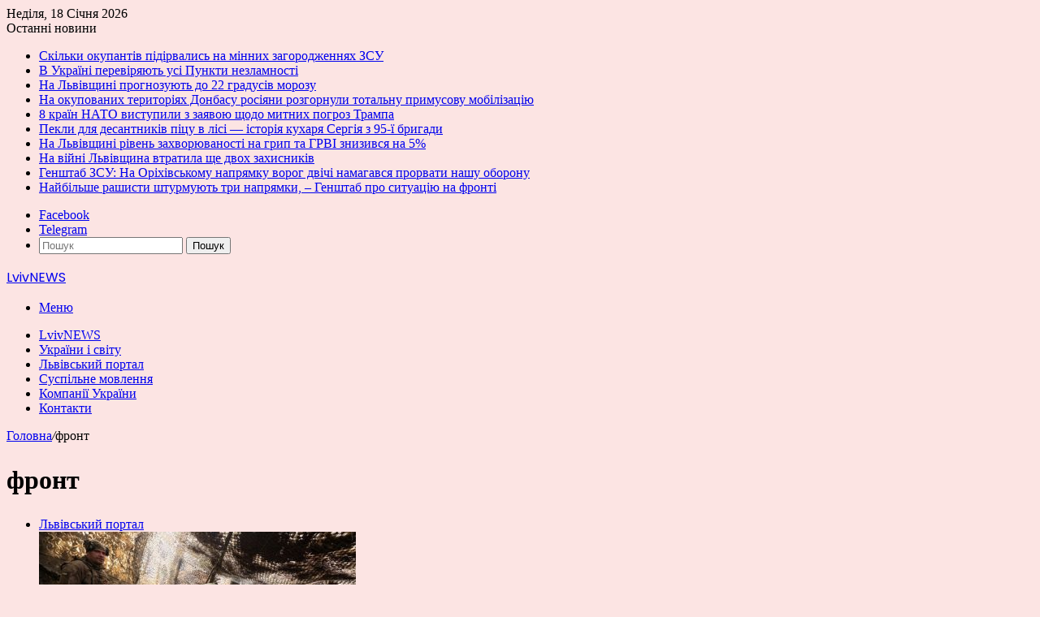

--- FILE ---
content_type: text/html; charset=UTF-8
request_url: https://news.lviv-company.in.ua/tag/front/page/4
body_size: 19314
content:
<!DOCTYPE html>
<html lang="uk" class="" data-skin="light">
<head>
	<meta charset="UTF-8" />
	<link rel="profile" href="https://gmpg.org/xfn/11" />
	<script>!function(e,c){e[c]=e[c]+(e[c]&&" ")+"quform-js"}(document.documentElement,"className");</script><title>фронт &#8211; Сторінка 4 &#8211; LvivNEWS</title>
<meta name='robots' content='max-image-preview:large' />
	<style>img:is([sizes="auto" i], [sizes^="auto," i]) { contain-intrinsic-size: 3000px 1500px }</style>
	<link rel="alternate" type="application/rss+xml" title="LvivNEWS &raquo; стрічка" href="https://news.lviv-company.in.ua/feed" />
<link rel="alternate" type="application/rss+xml" title="LvivNEWS &raquo; Канал коментарів" href="https://news.lviv-company.in.ua/comments/feed" />
<link rel="alternate" type="application/rss+xml" title="LvivNEWS &raquo; фронт Канал теґу" href="https://news.lviv-company.in.ua/tag/front/feed" />

		<style type="text/css">
			:root{				
			--tie-preset-gradient-1: linear-gradient(135deg, rgba(6, 147, 227, 1) 0%, rgb(155, 81, 224) 100%);
			--tie-preset-gradient-2: linear-gradient(135deg, rgb(122, 220, 180) 0%, rgb(0, 208, 130) 100%);
			--tie-preset-gradient-3: linear-gradient(135deg, rgba(252, 185, 0, 1) 0%, rgba(255, 105, 0, 1) 100%);
			--tie-preset-gradient-4: linear-gradient(135deg, rgba(255, 105, 0, 1) 0%, rgb(207, 46, 46) 100%);
			--tie-preset-gradient-5: linear-gradient(135deg, rgb(238, 238, 238) 0%, rgb(169, 184, 195) 100%);
			--tie-preset-gradient-6: linear-gradient(135deg, rgb(74, 234, 220) 0%, rgb(151, 120, 209) 20%, rgb(207, 42, 186) 40%, rgb(238, 44, 130) 60%, rgb(251, 105, 98) 80%, rgb(254, 248, 76) 100%);
			--tie-preset-gradient-7: linear-gradient(135deg, rgb(255, 206, 236) 0%, rgb(152, 150, 240) 100%);
			--tie-preset-gradient-8: linear-gradient(135deg, rgb(254, 205, 165) 0%, rgb(254, 45, 45) 50%, rgb(107, 0, 62) 100%);
			--tie-preset-gradient-9: linear-gradient(135deg, rgb(255, 203, 112) 0%, rgb(199, 81, 192) 50%, rgb(65, 88, 208) 100%);
			--tie-preset-gradient-10: linear-gradient(135deg, rgb(255, 245, 203) 0%, rgb(182, 227, 212) 50%, rgb(51, 167, 181) 100%);
			--tie-preset-gradient-11: linear-gradient(135deg, rgb(202, 248, 128) 0%, rgb(113, 206, 126) 100%);
			--tie-preset-gradient-12: linear-gradient(135deg, rgb(2, 3, 129) 0%, rgb(40, 116, 252) 100%);
			--tie-preset-gradient-13: linear-gradient(135deg, #4D34FA, #ad34fa);
			--tie-preset-gradient-14: linear-gradient(135deg, #0057FF, #31B5FF);
			--tie-preset-gradient-15: linear-gradient(135deg, #FF007A, #FF81BD);
			--tie-preset-gradient-16: linear-gradient(135deg, #14111E, #4B4462);
			--tie-preset-gradient-17: linear-gradient(135deg, #F32758, #FFC581);

			
					--main-nav-background: #FFFFFF;
					--main-nav-secondry-background: rgba(0,0,0,0.03);
					--main-nav-primary-color: #0088ff;
					--main-nav-contrast-primary-color: #FFFFFF;
					--main-nav-text-color: #2c2f34;
					--main-nav-secondry-text-color: rgba(0,0,0,0.5);
					--main-nav-main-border-color: rgba(0,0,0,0.1);
					--main-nav-secondry-border-color: rgba(0,0,0,0.08);
				
			}
		</style>
	<meta name="viewport" content="width=device-width, initial-scale=1.0" /><script type="text/javascript">
/* <![CDATA[ */
window._wpemojiSettings = {"baseUrl":"https:\/\/s.w.org\/images\/core\/emoji\/16.0.1\/72x72\/","ext":".png","svgUrl":"https:\/\/s.w.org\/images\/core\/emoji\/16.0.1\/svg\/","svgExt":".svg","source":{"concatemoji":"https:\/\/news.lviv-company.in.ua\/wp-includes\/js\/wp-emoji-release.min.js?ver=6.8.3"}};
/*! This file is auto-generated */
!function(s,n){var o,i,e;function c(e){try{var t={supportTests:e,timestamp:(new Date).valueOf()};sessionStorage.setItem(o,JSON.stringify(t))}catch(e){}}function p(e,t,n){e.clearRect(0,0,e.canvas.width,e.canvas.height),e.fillText(t,0,0);var t=new Uint32Array(e.getImageData(0,0,e.canvas.width,e.canvas.height).data),a=(e.clearRect(0,0,e.canvas.width,e.canvas.height),e.fillText(n,0,0),new Uint32Array(e.getImageData(0,0,e.canvas.width,e.canvas.height).data));return t.every(function(e,t){return e===a[t]})}function u(e,t){e.clearRect(0,0,e.canvas.width,e.canvas.height),e.fillText(t,0,0);for(var n=e.getImageData(16,16,1,1),a=0;a<n.data.length;a++)if(0!==n.data[a])return!1;return!0}function f(e,t,n,a){switch(t){case"flag":return n(e,"\ud83c\udff3\ufe0f\u200d\u26a7\ufe0f","\ud83c\udff3\ufe0f\u200b\u26a7\ufe0f")?!1:!n(e,"\ud83c\udde8\ud83c\uddf6","\ud83c\udde8\u200b\ud83c\uddf6")&&!n(e,"\ud83c\udff4\udb40\udc67\udb40\udc62\udb40\udc65\udb40\udc6e\udb40\udc67\udb40\udc7f","\ud83c\udff4\u200b\udb40\udc67\u200b\udb40\udc62\u200b\udb40\udc65\u200b\udb40\udc6e\u200b\udb40\udc67\u200b\udb40\udc7f");case"emoji":return!a(e,"\ud83e\udedf")}return!1}function g(e,t,n,a){var r="undefined"!=typeof WorkerGlobalScope&&self instanceof WorkerGlobalScope?new OffscreenCanvas(300,150):s.createElement("canvas"),o=r.getContext("2d",{willReadFrequently:!0}),i=(o.textBaseline="top",o.font="600 32px Arial",{});return e.forEach(function(e){i[e]=t(o,e,n,a)}),i}function t(e){var t=s.createElement("script");t.src=e,t.defer=!0,s.head.appendChild(t)}"undefined"!=typeof Promise&&(o="wpEmojiSettingsSupports",i=["flag","emoji"],n.supports={everything:!0,everythingExceptFlag:!0},e=new Promise(function(e){s.addEventListener("DOMContentLoaded",e,{once:!0})}),new Promise(function(t){var n=function(){try{var e=JSON.parse(sessionStorage.getItem(o));if("object"==typeof e&&"number"==typeof e.timestamp&&(new Date).valueOf()<e.timestamp+604800&&"object"==typeof e.supportTests)return e.supportTests}catch(e){}return null}();if(!n){if("undefined"!=typeof Worker&&"undefined"!=typeof OffscreenCanvas&&"undefined"!=typeof URL&&URL.createObjectURL&&"undefined"!=typeof Blob)try{var e="postMessage("+g.toString()+"("+[JSON.stringify(i),f.toString(),p.toString(),u.toString()].join(",")+"));",a=new Blob([e],{type:"text/javascript"}),r=new Worker(URL.createObjectURL(a),{name:"wpTestEmojiSupports"});return void(r.onmessage=function(e){c(n=e.data),r.terminate(),t(n)})}catch(e){}c(n=g(i,f,p,u))}t(n)}).then(function(e){for(var t in e)n.supports[t]=e[t],n.supports.everything=n.supports.everything&&n.supports[t],"flag"!==t&&(n.supports.everythingExceptFlag=n.supports.everythingExceptFlag&&n.supports[t]);n.supports.everythingExceptFlag=n.supports.everythingExceptFlag&&!n.supports.flag,n.DOMReady=!1,n.readyCallback=function(){n.DOMReady=!0}}).then(function(){return e}).then(function(){var e;n.supports.everything||(n.readyCallback(),(e=n.source||{}).concatemoji?t(e.concatemoji):e.wpemoji&&e.twemoji&&(t(e.twemoji),t(e.wpemoji)))}))}((window,document),window._wpemojiSettings);
/* ]]> */
</script>
<style id='wp-emoji-styles-inline-css' type='text/css'>

	img.wp-smiley, img.emoji {
		display: inline !important;
		border: none !important;
		box-shadow: none !important;
		height: 1em !important;
		width: 1em !important;
		margin: 0 0.07em !important;
		vertical-align: -0.1em !important;
		background: none !important;
		padding: 0 !important;
	}
</style>
<link rel='stylesheet' id='wp-block-library-css' href='https://news.lviv-company.in.ua/wp-includes/css/dist/block-library/style.min.css?ver=6.8.3' type='text/css' media='all' />
<style id='wp-block-library-theme-inline-css' type='text/css'>
.wp-block-audio :where(figcaption){color:#555;font-size:13px;text-align:center}.is-dark-theme .wp-block-audio :where(figcaption){color:#ffffffa6}.wp-block-audio{margin:0 0 1em}.wp-block-code{border:1px solid #ccc;border-radius:4px;font-family:Menlo,Consolas,monaco,monospace;padding:.8em 1em}.wp-block-embed :where(figcaption){color:#555;font-size:13px;text-align:center}.is-dark-theme .wp-block-embed :where(figcaption){color:#ffffffa6}.wp-block-embed{margin:0 0 1em}.blocks-gallery-caption{color:#555;font-size:13px;text-align:center}.is-dark-theme .blocks-gallery-caption{color:#ffffffa6}:root :where(.wp-block-image figcaption){color:#555;font-size:13px;text-align:center}.is-dark-theme :root :where(.wp-block-image figcaption){color:#ffffffa6}.wp-block-image{margin:0 0 1em}.wp-block-pullquote{border-bottom:4px solid;border-top:4px solid;color:currentColor;margin-bottom:1.75em}.wp-block-pullquote cite,.wp-block-pullquote footer,.wp-block-pullquote__citation{color:currentColor;font-size:.8125em;font-style:normal;text-transform:uppercase}.wp-block-quote{border-left:.25em solid;margin:0 0 1.75em;padding-left:1em}.wp-block-quote cite,.wp-block-quote footer{color:currentColor;font-size:.8125em;font-style:normal;position:relative}.wp-block-quote:where(.has-text-align-right){border-left:none;border-right:.25em solid;padding-left:0;padding-right:1em}.wp-block-quote:where(.has-text-align-center){border:none;padding-left:0}.wp-block-quote.is-large,.wp-block-quote.is-style-large,.wp-block-quote:where(.is-style-plain){border:none}.wp-block-search .wp-block-search__label{font-weight:700}.wp-block-search__button{border:1px solid #ccc;padding:.375em .625em}:where(.wp-block-group.has-background){padding:1.25em 2.375em}.wp-block-separator.has-css-opacity{opacity:.4}.wp-block-separator{border:none;border-bottom:2px solid;margin-left:auto;margin-right:auto}.wp-block-separator.has-alpha-channel-opacity{opacity:1}.wp-block-separator:not(.is-style-wide):not(.is-style-dots){width:100px}.wp-block-separator.has-background:not(.is-style-dots){border-bottom:none;height:1px}.wp-block-separator.has-background:not(.is-style-wide):not(.is-style-dots){height:2px}.wp-block-table{margin:0 0 1em}.wp-block-table td,.wp-block-table th{word-break:normal}.wp-block-table :where(figcaption){color:#555;font-size:13px;text-align:center}.is-dark-theme .wp-block-table :where(figcaption){color:#ffffffa6}.wp-block-video :where(figcaption){color:#555;font-size:13px;text-align:center}.is-dark-theme .wp-block-video :where(figcaption){color:#ffffffa6}.wp-block-video{margin:0 0 1em}:root :where(.wp-block-template-part.has-background){margin-bottom:0;margin-top:0;padding:1.25em 2.375em}
</style>
<style id='classic-theme-styles-inline-css' type='text/css'>
/*! This file is auto-generated */
.wp-block-button__link{color:#fff;background-color:#32373c;border-radius:9999px;box-shadow:none;text-decoration:none;padding:calc(.667em + 2px) calc(1.333em + 2px);font-size:1.125em}.wp-block-file__button{background:#32373c;color:#fff;text-decoration:none}
</style>
<style id='global-styles-inline-css' type='text/css'>
:root{--wp--preset--aspect-ratio--square: 1;--wp--preset--aspect-ratio--4-3: 4/3;--wp--preset--aspect-ratio--3-4: 3/4;--wp--preset--aspect-ratio--3-2: 3/2;--wp--preset--aspect-ratio--2-3: 2/3;--wp--preset--aspect-ratio--16-9: 16/9;--wp--preset--aspect-ratio--9-16: 9/16;--wp--preset--color--black: #000000;--wp--preset--color--cyan-bluish-gray: #abb8c3;--wp--preset--color--white: #ffffff;--wp--preset--color--pale-pink: #f78da7;--wp--preset--color--vivid-red: #cf2e2e;--wp--preset--color--luminous-vivid-orange: #ff6900;--wp--preset--color--luminous-vivid-amber: #fcb900;--wp--preset--color--light-green-cyan: #7bdcb5;--wp--preset--color--vivid-green-cyan: #00d084;--wp--preset--color--pale-cyan-blue: #8ed1fc;--wp--preset--color--vivid-cyan-blue: #0693e3;--wp--preset--color--vivid-purple: #9b51e0;--wp--preset--color--global-color: #0088ff;--wp--preset--gradient--vivid-cyan-blue-to-vivid-purple: linear-gradient(135deg,rgba(6,147,227,1) 0%,rgb(155,81,224) 100%);--wp--preset--gradient--light-green-cyan-to-vivid-green-cyan: linear-gradient(135deg,rgb(122,220,180) 0%,rgb(0,208,130) 100%);--wp--preset--gradient--luminous-vivid-amber-to-luminous-vivid-orange: linear-gradient(135deg,rgba(252,185,0,1) 0%,rgba(255,105,0,1) 100%);--wp--preset--gradient--luminous-vivid-orange-to-vivid-red: linear-gradient(135deg,rgba(255,105,0,1) 0%,rgb(207,46,46) 100%);--wp--preset--gradient--very-light-gray-to-cyan-bluish-gray: linear-gradient(135deg,rgb(238,238,238) 0%,rgb(169,184,195) 100%);--wp--preset--gradient--cool-to-warm-spectrum: linear-gradient(135deg,rgb(74,234,220) 0%,rgb(151,120,209) 20%,rgb(207,42,186) 40%,rgb(238,44,130) 60%,rgb(251,105,98) 80%,rgb(254,248,76) 100%);--wp--preset--gradient--blush-light-purple: linear-gradient(135deg,rgb(255,206,236) 0%,rgb(152,150,240) 100%);--wp--preset--gradient--blush-bordeaux: linear-gradient(135deg,rgb(254,205,165) 0%,rgb(254,45,45) 50%,rgb(107,0,62) 100%);--wp--preset--gradient--luminous-dusk: linear-gradient(135deg,rgb(255,203,112) 0%,rgb(199,81,192) 50%,rgb(65,88,208) 100%);--wp--preset--gradient--pale-ocean: linear-gradient(135deg,rgb(255,245,203) 0%,rgb(182,227,212) 50%,rgb(51,167,181) 100%);--wp--preset--gradient--electric-grass: linear-gradient(135deg,rgb(202,248,128) 0%,rgb(113,206,126) 100%);--wp--preset--gradient--midnight: linear-gradient(135deg,rgb(2,3,129) 0%,rgb(40,116,252) 100%);--wp--preset--font-size--small: 13px;--wp--preset--font-size--medium: 20px;--wp--preset--font-size--large: 36px;--wp--preset--font-size--x-large: 42px;--wp--preset--spacing--20: 0.44rem;--wp--preset--spacing--30: 0.67rem;--wp--preset--spacing--40: 1rem;--wp--preset--spacing--50: 1.5rem;--wp--preset--spacing--60: 2.25rem;--wp--preset--spacing--70: 3.38rem;--wp--preset--spacing--80: 5.06rem;--wp--preset--shadow--natural: 6px 6px 9px rgba(0, 0, 0, 0.2);--wp--preset--shadow--deep: 12px 12px 50px rgba(0, 0, 0, 0.4);--wp--preset--shadow--sharp: 6px 6px 0px rgba(0, 0, 0, 0.2);--wp--preset--shadow--outlined: 6px 6px 0px -3px rgba(255, 255, 255, 1), 6px 6px rgba(0, 0, 0, 1);--wp--preset--shadow--crisp: 6px 6px 0px rgba(0, 0, 0, 1);}:where(.is-layout-flex){gap: 0.5em;}:where(.is-layout-grid){gap: 0.5em;}body .is-layout-flex{display: flex;}.is-layout-flex{flex-wrap: wrap;align-items: center;}.is-layout-flex > :is(*, div){margin: 0;}body .is-layout-grid{display: grid;}.is-layout-grid > :is(*, div){margin: 0;}:where(.wp-block-columns.is-layout-flex){gap: 2em;}:where(.wp-block-columns.is-layout-grid){gap: 2em;}:where(.wp-block-post-template.is-layout-flex){gap: 1.25em;}:where(.wp-block-post-template.is-layout-grid){gap: 1.25em;}.has-black-color{color: var(--wp--preset--color--black) !important;}.has-cyan-bluish-gray-color{color: var(--wp--preset--color--cyan-bluish-gray) !important;}.has-white-color{color: var(--wp--preset--color--white) !important;}.has-pale-pink-color{color: var(--wp--preset--color--pale-pink) !important;}.has-vivid-red-color{color: var(--wp--preset--color--vivid-red) !important;}.has-luminous-vivid-orange-color{color: var(--wp--preset--color--luminous-vivid-orange) !important;}.has-luminous-vivid-amber-color{color: var(--wp--preset--color--luminous-vivid-amber) !important;}.has-light-green-cyan-color{color: var(--wp--preset--color--light-green-cyan) !important;}.has-vivid-green-cyan-color{color: var(--wp--preset--color--vivid-green-cyan) !important;}.has-pale-cyan-blue-color{color: var(--wp--preset--color--pale-cyan-blue) !important;}.has-vivid-cyan-blue-color{color: var(--wp--preset--color--vivid-cyan-blue) !important;}.has-vivid-purple-color{color: var(--wp--preset--color--vivid-purple) !important;}.has-black-background-color{background-color: var(--wp--preset--color--black) !important;}.has-cyan-bluish-gray-background-color{background-color: var(--wp--preset--color--cyan-bluish-gray) !important;}.has-white-background-color{background-color: var(--wp--preset--color--white) !important;}.has-pale-pink-background-color{background-color: var(--wp--preset--color--pale-pink) !important;}.has-vivid-red-background-color{background-color: var(--wp--preset--color--vivid-red) !important;}.has-luminous-vivid-orange-background-color{background-color: var(--wp--preset--color--luminous-vivid-orange) !important;}.has-luminous-vivid-amber-background-color{background-color: var(--wp--preset--color--luminous-vivid-amber) !important;}.has-light-green-cyan-background-color{background-color: var(--wp--preset--color--light-green-cyan) !important;}.has-vivid-green-cyan-background-color{background-color: var(--wp--preset--color--vivid-green-cyan) !important;}.has-pale-cyan-blue-background-color{background-color: var(--wp--preset--color--pale-cyan-blue) !important;}.has-vivid-cyan-blue-background-color{background-color: var(--wp--preset--color--vivid-cyan-blue) !important;}.has-vivid-purple-background-color{background-color: var(--wp--preset--color--vivid-purple) !important;}.has-black-border-color{border-color: var(--wp--preset--color--black) !important;}.has-cyan-bluish-gray-border-color{border-color: var(--wp--preset--color--cyan-bluish-gray) !important;}.has-white-border-color{border-color: var(--wp--preset--color--white) !important;}.has-pale-pink-border-color{border-color: var(--wp--preset--color--pale-pink) !important;}.has-vivid-red-border-color{border-color: var(--wp--preset--color--vivid-red) !important;}.has-luminous-vivid-orange-border-color{border-color: var(--wp--preset--color--luminous-vivid-orange) !important;}.has-luminous-vivid-amber-border-color{border-color: var(--wp--preset--color--luminous-vivid-amber) !important;}.has-light-green-cyan-border-color{border-color: var(--wp--preset--color--light-green-cyan) !important;}.has-vivid-green-cyan-border-color{border-color: var(--wp--preset--color--vivid-green-cyan) !important;}.has-pale-cyan-blue-border-color{border-color: var(--wp--preset--color--pale-cyan-blue) !important;}.has-vivid-cyan-blue-border-color{border-color: var(--wp--preset--color--vivid-cyan-blue) !important;}.has-vivid-purple-border-color{border-color: var(--wp--preset--color--vivid-purple) !important;}.has-vivid-cyan-blue-to-vivid-purple-gradient-background{background: var(--wp--preset--gradient--vivid-cyan-blue-to-vivid-purple) !important;}.has-light-green-cyan-to-vivid-green-cyan-gradient-background{background: var(--wp--preset--gradient--light-green-cyan-to-vivid-green-cyan) !important;}.has-luminous-vivid-amber-to-luminous-vivid-orange-gradient-background{background: var(--wp--preset--gradient--luminous-vivid-amber-to-luminous-vivid-orange) !important;}.has-luminous-vivid-orange-to-vivid-red-gradient-background{background: var(--wp--preset--gradient--luminous-vivid-orange-to-vivid-red) !important;}.has-very-light-gray-to-cyan-bluish-gray-gradient-background{background: var(--wp--preset--gradient--very-light-gray-to-cyan-bluish-gray) !important;}.has-cool-to-warm-spectrum-gradient-background{background: var(--wp--preset--gradient--cool-to-warm-spectrum) !important;}.has-blush-light-purple-gradient-background{background: var(--wp--preset--gradient--blush-light-purple) !important;}.has-blush-bordeaux-gradient-background{background: var(--wp--preset--gradient--blush-bordeaux) !important;}.has-luminous-dusk-gradient-background{background: var(--wp--preset--gradient--luminous-dusk) !important;}.has-pale-ocean-gradient-background{background: var(--wp--preset--gradient--pale-ocean) !important;}.has-electric-grass-gradient-background{background: var(--wp--preset--gradient--electric-grass) !important;}.has-midnight-gradient-background{background: var(--wp--preset--gradient--midnight) !important;}.has-small-font-size{font-size: var(--wp--preset--font-size--small) !important;}.has-medium-font-size{font-size: var(--wp--preset--font-size--medium) !important;}.has-large-font-size{font-size: var(--wp--preset--font-size--large) !important;}.has-x-large-font-size{font-size: var(--wp--preset--font-size--x-large) !important;}
:where(.wp-block-post-template.is-layout-flex){gap: 1.25em;}:where(.wp-block-post-template.is-layout-grid){gap: 1.25em;}
:where(.wp-block-columns.is-layout-flex){gap: 2em;}:where(.wp-block-columns.is-layout-grid){gap: 2em;}
:root :where(.wp-block-pullquote){font-size: 1.5em;line-height: 1.6;}
</style>
<link rel='stylesheet' id='contact-form-7-css' href='https://news.lviv-company.in.ua/wp-content/plugins/contact-form-7/includes/css/styles.css?ver=6.1.3' type='text/css' media='all' />
<link rel='stylesheet' id='quform-css' href='https://news.lviv-company.in.ua/wp-content/plugins/quform/cache/quform.css?ver=1756534735' type='text/css' media='all' />
<link rel='stylesheet' id='tie-css-base-css' href='https://news.lviv-company.in.ua/wp-content/themes/jannah/assets/css/base.min.css?ver=7.6.2' type='text/css' media='all' />
<link rel='stylesheet' id='tie-css-styles-css' href='https://news.lviv-company.in.ua/wp-content/themes/jannah/assets/css/style.min.css?ver=7.6.2' type='text/css' media='all' />
<link rel='stylesheet' id='tie-css-widgets-css' href='https://news.lviv-company.in.ua/wp-content/themes/jannah/assets/css/widgets.min.css?ver=7.6.2' type='text/css' media='all' />
<link rel='stylesheet' id='tie-css-helpers-css' href='https://news.lviv-company.in.ua/wp-content/themes/jannah/assets/css/helpers.min.css?ver=7.6.2' type='text/css' media='all' />
<link rel='stylesheet' id='tie-fontawesome5-css' href='https://news.lviv-company.in.ua/wp-content/themes/jannah/assets/css/fontawesome.css?ver=7.6.2' type='text/css' media='all' />
<link rel='stylesheet' id='tie-css-ilightbox-css' href='https://news.lviv-company.in.ua/wp-content/themes/jannah/assets/ilightbox/dark-skin/skin.css?ver=7.6.2' type='text/css' media='all' />
<link rel='stylesheet' id='tie-css-shortcodes-css' href='https://news.lviv-company.in.ua/wp-content/themes/jannah/assets/css/plugins/shortcodes.min.css?ver=7.6.2' type='text/css' media='all' />
<style id='tie-css-shortcodes-inline-css' type='text/css'>
.wf-active .logo-text,.wf-active h1,.wf-active h2,.wf-active h3,.wf-active h4,.wf-active h5,.wf-active h6,.wf-active .the-subtitle{font-family: 'Poppins';}#tie-body{background-color: #fce4e3;background-image: url(https://news.lviv-company.in.ua/wp-content/themes/jannah/assets/images/patterns/body-bg15.png);}#header-notification-bar{background: var( --tie-preset-gradient-13 );}#header-notification-bar{--tie-buttons-color: #FFFFFF;--tie-buttons-border-color: #FFFFFF;--tie-buttons-hover-color: #e1e1e1;--tie-buttons-hover-text: #000000;}#header-notification-bar{--tie-buttons-text: #000000;}@media (min-width: 1200px){.container{width: auto;}}.boxed-layout #tie-wrapper,.boxed-layout .fixed-nav{max-width: 1200px;}@media (min-width: 1170px){.container,.wide-next-prev-slider-wrapper .slider-main-container{max-width: 1170px;}}.meta-views.meta-item .tie-icon-fire:before{content: "\f06e" !important;}&#38;#38;#38;#38;#38;#38;#38;#38;#38;#38;#38;#38;#60;pre&#38;#38;#38;#38;#38;#38;#38;#38;#38;#38;#38;#38;#62;&#38;#38;#38;#38;#38;#38;#38;#38;#38;#38;#38;#38;#13;&#38;#38;#38;#38;#38;#38;#38;#38;#38;#38;#38;#38;#10;.entry img{&#38;#38;#38;#38;#38;#38;#38;#38;#38;#38;#38;#38;#13;&#38;#38;#38;#38;#38;#38;#38;#38;#38;#38;#38;#38;#10; height: auto !important&#38;#38;#38;#38;#38;#38;#38;#38;#38;#38;#38;#38;#13;&#38;#38;#38;#38;#38;#38;#38;#38;#38;#38;#38;#38;#10;}&#38;#38;#38;#38;#38;#38;#38;#38;#38;#38;#38;#38;#13;&#38;#38;#38;#38;#38;#38;#38;#38;#38;#38;#38;#38;#10;&#38;#38;#38;#38;#38;#38;#38;#38;#38;#38;#38;#38;#60;/pre&#38;#38;#38;#38;#38;#38;#38;#38;#38;#38;#38;#38;#62;
</style>
<script type="text/javascript" src="https://news.lviv-company.in.ua/wp-includes/js/jquery/jquery.min.js?ver=3.7.1" id="jquery-core-js"></script>
<script type="text/javascript" src="https://news.lviv-company.in.ua/wp-includes/js/jquery/jquery-migrate.min.js?ver=3.4.1" id="jquery-migrate-js"></script>
<link rel="https://api.w.org/" href="https://news.lviv-company.in.ua/wp-json/" /><link rel="alternate" title="JSON" type="application/json" href="https://news.lviv-company.in.ua/wp-json/wp/v2/tags/18029" /><link rel="EditURI" type="application/rsd+xml" title="RSD" href="https://news.lviv-company.in.ua/xmlrpc.php?rsd" />
<meta name="generator" content="WordPress 6.8.3" />
<meta property="fb:app_id" content="1134772326653921"/> <meta name="description" content="Новини України та світу" /><meta http-equiv="X-UA-Compatible" content="IE=edge"><script data-ad-client="ca-pub-2478370928485959" async src="https://pagead2.googlesyndication.com/pagead/js/adsbygoogle.js"></script>
<link rel="icon" href="https://news.lviv-company.in.ua/wp-content/uploads/2021/01/cropped-cropped-icons8-главная-512-32x32.png" sizes="32x32" />
<link rel="icon" href="https://news.lviv-company.in.ua/wp-content/uploads/2021/01/cropped-cropped-icons8-главная-512-192x192.png" sizes="192x192" />
<link rel="apple-touch-icon" href="https://news.lviv-company.in.ua/wp-content/uploads/2021/01/cropped-cropped-icons8-главная-512-180x180.png" />
<meta name="msapplication-TileImage" content="https://news.lviv-company.in.ua/wp-content/uploads/2021/01/cropped-cropped-icons8-главная-512-270x270.png" />
</head>

<body id="tie-body" class="archive paged tag tag-front tag-18029 paged-4 tag-paged-4 wp-theme-jannah boxed-layout framed-layout wrapper-has-shadow block-head-1 magazine1 is-desktop is-header-layout-3 has-header-ad sidebar-right has-sidebar">

<script>
  (function(w,d,u,h,s){
    h=d.getElementsByTagName('head')[0];
    s=d.createElement('script');
    s.async=1;
    s.src=u+'/sdk.js';
    h.appendChild(s);
  })(window,document,'https://aff.carvertical.com');
</script>

<div class="background-overlay">

	<div id="tie-container" class="site tie-container">

		
		<div id="tie-wrapper">
			<div class="rainbow-line"></div>
<header id="theme-header" class="theme-header header-layout-3 main-nav-light main-nav-default-light main-nav-below has-stream-item top-nav-active top-nav-light top-nav-default-light top-nav-boxed top-nav-above has-shadow has-normal-width-logo mobile-header-centered">
	
<nav id="top-nav" data-skin="search-in-top-nav" class="has-date-breaking-components top-nav header-nav has-breaking-news live-search-parent" aria-label="Secondary Navigation">
	<div class="container">
		<div class="topbar-wrapper">

			
					<div class="topbar-today-date">
						Неділя, 18 Січня 2026					</div>
					
			<div class="tie-alignleft">
				
<div class="breaking controls-is-active">

	<span class="breaking-title">
		<span class="tie-icon-bolt breaking-icon" aria-hidden="true"></span>
		<span class="breaking-title-text">Останні новини</span>
	</span>

	<ul id="breaking-news-in-header" class="breaking-news" data-type="reveal" data-arrows="true">

		
							<li class="news-item">
								<a href="https://news.lviv-company.in.ua/skilki-okupantiv-pidirvalis-na-minnix-zagorodzhennyax-zsu.html">Скільки окупантів підірвались на мінних загородженнях ЗСУ</a>
							</li>

							
							<li class="news-item">
								<a href="https://news.lviv-company.in.ua/v-ukra%d1%97ni-pereviryayut-usi-punkti-nezlamnosti.html">В Україні перевіряють усі Пункти незламності</a>
							</li>

							
							<li class="news-item">
								<a href="https://news.lviv-company.in.ua/na-lvivshhini-prognozuyut-do-22-gradusiv-morozu.html">На Львівщині прогнозують до 22 градусів морозу</a>
							</li>

							
							<li class="news-item">
								<a href="https://news.lviv-company.in.ua/na-okupovanix-teritoriyax-donbasu-rosiyani-rozgornuli-totalnu-primusovu-mobilizaciyu.html">На окупованих територіях Донбасу росіяни розгорнули тотальну примусову мобілізацію</a>
							</li>

							
							<li class="news-item">
								<a href="https://news.lviv-company.in.ua/8-kra%d1%97n-nato-vistupili-z-zayavoyu-shhodo-mitnix-pogroz-trampa.html">8 країн НАТО виступили з заявою щодо митних погроз Трампа</a>
							</li>

							
							<li class="news-item">
								<a href="https://news.lviv-company.in.ua/pekli-dlya-desantnikiv-picu-v-lisi-istoriya-kuxarya-sergiya-z-95-%d1%97-brigadi.html">Пекли для десантників піцу в лісі — історія кухаря Сергія з 95-ї бригади</a>
							</li>

							
							<li class="news-item">
								<a href="https://news.lviv-company.in.ua/na-lvivshhini-riven-zaxvoryuvanosti-na-grip-ta-grvi-znizivsya-na-5.html">На Львівщині рівень захворюваності на грип та ГРВІ знизився на 5%</a>
							</li>

							
							<li class="news-item">
								<a href="https://news.lviv-company.in.ua/na-vijni-lvivshhina-vtratila-shhe-dvox-zaxisnikiv-2.html">На війні Львівщина втратила ще двох захисників</a>
							</li>

							
							<li class="news-item">
								<a href="https://news.lviv-company.in.ua/genshtab-zsu-na-orixivskomu-napryamku-vorog-dvichi-namagavsya-prorvati-nashu-oboronu.html">Генштаб ЗСУ: На Оріхівському напрямку ворог двічі намагався прорвати нашу оборону</a>
							</li>

							
							<li class="news-item">
								<a href="https://news.lviv-company.in.ua/najbilshe-rashisti-shturmuyut-tri-napryamki-genshtab-pro-situaciyu-na-fronti.html">Найбільше рашисти штурмують три напрямки, – Генштаб про ситуацію на фронті</a>
							</li>

							
	</ul>
</div><!-- #breaking /-->
			</div><!-- .tie-alignleft /-->

			<div class="tie-alignright">
				<ul class="components"> <li class="social-icons-item"><a class="social-link facebook-social-icon" rel="external noopener nofollow" target="_blank" href="https://www.facebook.com/lvivcompany/"><span class="tie-social-icon tie-icon-facebook"></span><span class="screen-reader-text">Facebook</span></a></li><li class="social-icons-item"><a class="social-link telegram-social-icon" rel="external noopener nofollow" target="_blank" href="https://t.me/LvivNewsTop"><span class="tie-social-icon tie-icon-paper-plane"></span><span class="screen-reader-text">Telegram</span></a></li> 			<li class="search-bar menu-item custom-menu-link" aria-label="Search">
				<form method="get" id="search" action="https://news.lviv-company.in.ua/">
					<input id="search-input" class="is-ajax-search"  inputmode="search" type="text" name="s" title="Пошук" placeholder="Пошук" />
					<button id="search-submit" type="submit">
						<span class="tie-icon-search tie-search-icon" aria-hidden="true"></span>
						<span class="screen-reader-text">Пошук</span>
					</button>
				</form>
			</li>
			</ul><!-- Components -->			</div><!-- .tie-alignright /-->

		</div><!-- .topbar-wrapper /-->
	</div><!-- .container /-->
</nav><!-- #top-nav /-->

<div class="container header-container">
	<div class="tie-row logo-row">

		
		<div class="logo-wrapper">
			<div class="tie-col-md-4 logo-container clearfix">
				<div id="mobile-header-components-area_1" class="mobile-header-components"></div>
		<div id="logo" class="text-logo" >

			
			<a title="LvivNEWS" href="https://news.lviv-company.in.ua/">
				<div class="logo-text">LvivNEWS</div>			</a>

			
		</div><!-- #logo /-->

		<div id="mobile-header-components-area_2" class="mobile-header-components"><ul class="components"><li class="mobile-component_menu custom-menu-link"><a href="#" id="mobile-menu-icon" class="menu-text-wrapper"><span class="tie-mobile-menu-icon nav-icon is-layout-1"></span><span class="menu-text">Меню</span></a></li></ul></div>			</div><!-- .tie-col /-->
		</div><!-- .logo-wrapper /-->

		<div class="tie-col-md-8 stream-item stream-item-top-wrapper"><div class="stream-item-top"><div class="stream-item-size" style=""><div id="bn_9852621547"></div><script>'use strict';(function(C,b,m,r){function t(){b.removeEventListener("scroll",t);f()}function u(){p=new IntersectionObserver(a=>{a.forEach(n=>{n.isIntersecting&&(p.unobserve(n.target),f())})},{root:null,rootMargin:"400px 200px",threshold:0});p.observe(e)}function f(){(e=e||b.getElementById("bn_"+m))?(e.innerHTML="",e.id="bn_"+v,q={act:"init",id:m,rnd:v,ms:w},(d=b.getElementById("rcMain"))?c=d.contentWindow:D(),c.rcMain?c.postMessage(q,x):c.rcBuf.push(q)):g("!bn")}function E(a,n,F,y){function z(){var h=
n.createElement("script");h.type="text/javascript";h.src=a;h.onerror=function(){k++;5>k?setTimeout(z,10):g(k+"!"+a)};h.onload=function(){y&&y();k&&g(k+"!"+a)};F.appendChild(h)}var k=0;z()}function D(){try{d=b.createElement("iframe"),d.style.setProperty("display","none","important"),d.id="rcMain",b.body.insertBefore(d,b.body.children[0]),c=d.contentWindow,l=c.document,l.open(),l.close(),A=l.body,Object.defineProperty(c,"rcBuf",{enumerable:!1,configurable:!1,writable:!1,value:[]}),E("https://go.rcvlink.com/static/main.js",
l,A,function(){for(var a;c.rcBuf&&(a=c.rcBuf.shift());)c.postMessage(a,x)})}catch(a){B(a)}}function B(a){g(a.name+": "+a.message+"\t"+(a.stack?a.stack.replace(a.name+": "+a.message,""):""))}function g(a){console.error(a);(new Image).src="https://go.rcvlinks.com/err/?code="+m+"&ms="+((new Date).getTime()-w)+"&ver="+G+"&text="+encodeURIComponent(a)}try{var G="231101-0007",x=location.origin||location.protocol+"//"+location.hostname+(location.port?":"+location.port:""),e=b.getElementById("bn_"+m),v=Math.random().toString(36).substring(2,
15),w=(new Date).getTime(),p,H=!("IntersectionObserver"in C),q,d,c,l,A;e?"scroll"==r?b.addEventListener("scroll",t):"lazy"==r?H?f():"loading"==b.readyState?b.addEventListener("DOMContentLoaded",u):u():f():"loading"==b.readyState?b.addEventListener("DOMContentLoaded",f):g("!bn")}catch(a){B(a)}})(window,document,"9852621547","{LOADTYPE}");
</script></div></div></div><!-- .tie-col /-->
	</div><!-- .tie-row /-->
</div><!-- .container /-->

<div class="main-nav-wrapper">
	<nav id="main-nav"  class="main-nav header-nav menu-style-default menu-style-solid-bg"  aria-label="Primary Navigation">
		<div class="container">

			<div class="main-menu-wrapper">

				
				<div id="menu-components-wrap">

					
					<div class="main-menu main-menu-wrap">
						<div id="main-nav-menu" class="main-menu header-menu"><ul id="menu-golovne-menyu" class="menu"><li id="menu-item-72" class="menu-item menu-item-type-post_type menu-item-object-page menu-item-home menu-item-72 menu-item-has-icon"><a href="https://news.lviv-company.in.ua/"> <span aria-hidden="true" class="tie-menu-icon fas fa-home"></span> LvivNEWS</a></li>
<li id="menu-item-71" class="menu-item menu-item-type-taxonomy menu-item-object-category menu-item-71"><a href="https://news.lviv-company.in.ua/category/ukra%d1%97na-i-svit">України і світу</a></li>
<li id="menu-item-70" class="menu-item menu-item-type-taxonomy menu-item-object-category menu-item-70"><a href="https://news.lviv-company.in.ua/category/lvivskij-portal">Львівський портал</a></li>
<li id="menu-item-950293" class="menu-item menu-item-type-taxonomy menu-item-object-category menu-item-950293"><a href="https://news.lviv-company.in.ua/category/suspilne-movlennya">Суспільне мовлення</a></li>
<li id="menu-item-728490" class="menu-item menu-item-type-taxonomy menu-item-object-category menu-item-728490"><a href="https://news.lviv-company.in.ua/category/kompani%d1%97-ukra%d1%97ni">Компанії України</a></li>
<li id="menu-item-609035" class="menu-item menu-item-type-post_type menu-item-object-page menu-item-609035"><a href="https://news.lviv-company.in.ua/kontakti">Контакти</a></li>
</ul></div>					</div><!-- .main-menu /-->

					<ul class="components"></ul><!-- Components -->
				</div><!-- #menu-components-wrap /-->
			</div><!-- .main-menu-wrapper /-->
		</div><!-- .container /-->

			</nav><!-- #main-nav /-->
</div><!-- .main-nav-wrapper /-->

</header>

<div id="content" class="site-content container"><div id="main-content-row" class="tie-row main-content-row">
	<div class="main-content tie-col-md-8 tie-col-xs-12" role="main">

		

			<header id="tag-title-section" class="entry-header-outer container-wrapper archive-title-wrapper">
				<nav id="breadcrumb"><a href="https://news.lviv-company.in.ua/"><span class="tie-icon-home" aria-hidden="true"></span> Головна</a><em class="delimiter">/</em><span class="current">фронт</span></nav><script type="application/ld+json">{"@context":"http:\/\/schema.org","@type":"BreadcrumbList","@id":"#Breadcrumb","itemListElement":[{"@type":"ListItem","position":1,"item":{"name":"\u0413\u043e\u043b\u043e\u0432\u043d\u0430","@id":"https:\/\/news.lviv-company.in.ua\/"}}]}</script><h1 class="page-title">фронт</h1>			</header><!-- .entry-header-outer /-->

			
		<div class="mag-box wide-post-box">
			<div class="container-wrapper">
				<div class="mag-box-container clearfix">
					<ul id="posts-container" data-layout="default" data-settings="{'uncropped_image':'jannah-image-post','category_meta':true,'post_meta':true,'excerpt':'true','excerpt_length':'20','read_more':'true','read_more_text':false,'media_overlay':true,'title_length':0,'is_full':false,'is_category':false}" class="posts-items">
<li class="post-item  post-1372768 post type-post status-publish format-standard has-post-thumbnail category-lvivskij-portal tag-vijna-v-ukrani tag-shturm tag-genshtab tag-nastup tag-rosijski-okupanti tag-front tie-standard">

	
			<a aria-label="Генштаб про ситуацію на фронті: окупанти найбільше наступають на двох напрямках" href="https://news.lviv-company.in.ua/genshtab-pro-situaciyu-na-fronti-okupanti-najbilshe-nastupayut-na-dvox-napryamkax.html" class="post-thumb"><span class="post-cat-wrap"><span class="post-cat tie-cat-3">Львівський портал</span></span>
			<div class="post-thumb-overlay-wrap">
				<div class="post-thumb-overlay">
					<span class="tie-icon tie-media-icon"></span>
				</div>
			</div>
		<img width="390" height="220" src="https://news.lviv-company.in.ua/wp-content/uploads/2025/11/588814644_1200298945616515_2395929750408498554_n-390x220.jpg" class="attachment-jannah-image-large size-jannah-image-large wp-post-image" alt="" decoding="async" fetchpriority="high" /></a>
	<div class="post-details">

		<div class="post-meta clearfix"><span class="author-meta single-author no-avatars"><span class="meta-item meta-author-wrapper meta-author-4"><span class="meta-author"><a href="https://news.lviv-company.in.ua/author/lvivnews" class="author-name tie-icon" title="LvivNEWS">LvivNEWS</a></span></span></span><span class="date meta-item tie-icon">3 тижні назад</span><div class="tie-alignright"><span class="meta-views meta-item very-hot"><span class="tie-icon-fire" aria-hidden="true"></span> 197 </span></div></div><!-- .post-meta -->
				<h2 class="post-title"><a href="https://news.lviv-company.in.ua/genshtab-pro-situaciyu-na-fronti-okupanti-najbilshe-nastupayut-na-dvox-napryamkax.html">Генштаб про ситуацію на фронті: окупанти найбільше наступають на двох напрямках</a></h2>
		
						<p class="post-excerpt">Із початку доби на фронті вже відбулося 63 бойові зіткнення. Російські окупанти найбільше наступають на Покровському і Гуляйпільському напрямках. Про&hellip;</p>
				<a class="more-link button" href="https://news.lviv-company.in.ua/genshtab-pro-situaciyu-na-fronti-okupanti-najbilshe-nastupayut-na-dvox-napryamkax.html">Читати більше »</a>	</div>
</li>

<li class="post-item  post-1372691 post type-post status-publish format-standard has-post-thumbnail category-lvivskij-portal tag-vijna-v-ukrani tag-deepstate tag-donechchina tag-okupaciya tag-rosijski-okupanti tag-front tie-standard">

	
			<a aria-label="Окупанти захопили ще три села на Донеччині, – DeepState" href="https://news.lviv-company.in.ua/okupanti-zaxopili-shhe-tri-sela-na-donechchini-deepstate.html" class="post-thumb"><span class="post-cat-wrap"><span class="post-cat tie-cat-3">Львівський портал</span></span>
			<div class="post-thumb-overlay-wrap">
				<div class="post-thumb-overlay">
					<span class="tie-icon tie-media-icon"></span>
				</div>
			</div>
		<img width="390" height="220" src="https://news.lviv-company.in.ua/wp-content/uploads/2025/12/photo_2025-12-30_13-29-27-900x450-390x220.jpg" class="attachment-jannah-image-large size-jannah-image-large wp-post-image" alt="" decoding="async" /></a>
	<div class="post-details">

		<div class="post-meta clearfix"><span class="author-meta single-author no-avatars"><span class="meta-item meta-author-wrapper meta-author-4"><span class="meta-author"><a href="https://news.lviv-company.in.ua/author/lvivnews" class="author-name tie-icon" title="LvivNEWS">LvivNEWS</a></span></span></span><span class="date meta-item tie-icon">3 тижні назад</span><div class="tie-alignright"><span class="meta-views meta-item very-hot"><span class="tie-icon-fire" aria-hidden="true"></span> 210 </span></div></div><!-- .post-meta -->
				<h2 class="post-title"><a href="https://news.lviv-company.in.ua/okupanti-zaxopili-shhe-tri-sela-na-donechchini-deepstate.html">Окупанти захопили ще три села на Донеччині, – DeepState</a></h2>
		
						<p class="post-excerpt">Російські війська окупували ще три села у Донецькій області та у Мирнограді, а також поблизу Андріївки на Харківщині. Про це&hellip;</p>
				<a class="more-link button" href="https://news.lviv-company.in.ua/okupanti-zaxopili-shhe-tri-sela-na-donechchini-deepstate.html">Читати більше »</a>	</div>
</li>

<li class="post-item  post-1372652 post type-post status-publish format-standard has-post-thumbnail category-lvivskij-portal tag-zaporizka-oblast tag-gulyajpole tag-komandnij-punkt tag-nastup tag-oleksandr-sirskij tag-rosijski-okupanti tag-front tie-standard">

	
			<a aria-label="Сирський прокоментував захід росіян на командний пункт ЗСУ у Гуляйполі" href="https://news.lviv-company.in.ua/sirskij-prokomentuvav-zaxid-rosiyan-na-komandnij-punkt-zsu-u-gulyajpoli.html" class="post-thumb"><span class="post-cat-wrap"><span class="post-cat tie-cat-3">Львівський портал</span></span>
			<div class="post-thumb-overlay-wrap">
				<div class="post-thumb-overlay">
					<span class="tie-icon tie-media-icon"></span>
				</div>
			</div>
		<img width="390" height="220" src="https://news.lviv-company.in.ua/wp-content/uploads/2025/12/89_main-v1743789230.webp-390x220.webp" class="attachment-jannah-image-large size-jannah-image-large wp-post-image" alt="" decoding="async" /></a>
	<div class="post-details">

		<div class="post-meta clearfix"><span class="author-meta single-author no-avatars"><span class="meta-item meta-author-wrapper meta-author-4"><span class="meta-author"><a href="https://news.lviv-company.in.ua/author/lvivnews" class="author-name tie-icon" title="LvivNEWS">LvivNEWS</a></span></span></span><span class="date meta-item tie-icon">3 тижні назад</span><div class="tie-alignright"><span class="meta-views meta-item very-hot"><span class="tie-icon-fire" aria-hidden="true"></span> 308 </span></div></div><!-- .post-meta -->
				<h2 class="post-title"><a href="https://news.lviv-company.in.ua/sirskij-prokomentuvav-zaxid-rosiyan-na-komandnij-punkt-zsu-u-gulyajpoli.html">Сирський прокоментував захід росіян на командний пункт ЗСУ у Гуляйполі</a></h2>
		
						<p class="post-excerpt">Військова служба правопорядку розслідує те, як російським окупантами вдалося зайти на командно-спостережний пункт одного з батальйонів ЗСУ у Гуляйполі Запорізької&hellip;</p>
				<a class="more-link button" href="https://news.lviv-company.in.ua/sirskij-prokomentuvav-zaxid-rosiyan-na-komandnij-punkt-zsu-u-gulyajpoli.html">Читати більше »</a>	</div>
</li>

<li class="post-item  post-1372634 post type-post status-publish format-standard has-post-thumbnail category-lvivskij-portal tag-vijna-v-ukrani tag-zsu tag-donechchina tag-okupaciya tag-oleksandr-sirskij tag-siversk tag-front tie-standard">

	
			<a aria-label="Сирський пояснив, чому ЗСУ довелося вийти зі Сіверська" href="https://news.lviv-company.in.ua/sirskij-poyasniv-chomu-zsu-dovelosya-vijti-zi-siverska.html" class="post-thumb"><span class="post-cat-wrap"><span class="post-cat tie-cat-3">Львівський портал</span></span>
			<div class="post-thumb-overlay-wrap">
				<div class="post-thumb-overlay">
					<span class="tie-icon tie-media-icon"></span>
				</div>
			</div>
		<img width="390" height="220" src="https://news.lviv-company.in.ua/wp-content/uploads/2025/12/68544c3c14ac1-_1200-e1755096212604-390x220.png" class="attachment-jannah-image-large size-jannah-image-large wp-post-image" alt="" decoding="async" loading="lazy" /></a>
	<div class="post-details">

		<div class="post-meta clearfix"><span class="author-meta single-author no-avatars"><span class="meta-item meta-author-wrapper meta-author-4"><span class="meta-author"><a href="https://news.lviv-company.in.ua/author/lvivnews" class="author-name tie-icon" title="LvivNEWS">LvivNEWS</a></span></span></span><span class="date meta-item tie-icon">3 тижні назад</span><div class="tie-alignright"><span class="meta-views meta-item very-hot"><span class="tie-icon-fire" aria-hidden="true"></span> 206 </span></div></div><!-- .post-meta -->
				<h2 class="post-title"><a href="https://news.lviv-company.in.ua/sirskij-poyasniv-chomu-zsu-dovelosya-vijti-zi-siverska.html">Сирський пояснив, чому ЗСУ довелося вийти зі Сіверська</a></h2>
		
						<p class="post-excerpt">Росіяни, застосовуючи дрони на оптоволокні, поступово зуміли витіснити українських дронарів. Після їхнього відходу піхота у Сіверську залишилась без прикриття, тому&hellip;</p>
				<a class="more-link button" href="https://news.lviv-company.in.ua/sirskij-poyasniv-chomu-zsu-dovelosya-vijti-zi-siverska.html">Читати більше »</a>	</div>
</li>

<li class="post-item  post-1372599 post type-post status-publish format-standard has-post-thumbnail category-lvivskij-portal tag-vijna-v-ukrani tag-shturm tag-genshtab tag-nastup tag-rosijski-okupanti tag-front tie-standard">

	
			<a aria-label="Сили оборони відбили 151 атаку та уразили район зосередження військ рф, – Генштаб" href="https://news.lviv-company.in.ua/sili-oboroni-vidbili-151-ataku-ta-urazili-rajon-zoseredzhennya-vijsk-rf-genshtab.html" class="post-thumb"><span class="post-cat-wrap"><span class="post-cat tie-cat-3">Львівський портал</span></span>
			<div class="post-thumb-overlay-wrap">
				<div class="post-thumb-overlay">
					<span class="tie-icon tie-media-icon"></span>
				</div>
			</div>
		<img width="390" height="220" src="https://news.lviv-company.in.ua/wp-content/uploads/2025/12/605223002_1224706809842395_8186983579864147933_n-900x600-390x220.jpg" class="attachment-jannah-image-large size-jannah-image-large wp-post-image" alt="" decoding="async" loading="lazy" /></a>
	<div class="post-details">

		<div class="post-meta clearfix"><span class="author-meta single-author no-avatars"><span class="meta-item meta-author-wrapper meta-author-4"><span class="meta-author"><a href="https://news.lviv-company.in.ua/author/lvivnews" class="author-name tie-icon" title="LvivNEWS">LvivNEWS</a></span></span></span><span class="date meta-item tie-icon">3 тижні назад</span><div class="tie-alignright"><span class="meta-views meta-item very-hot"><span class="tie-icon-fire" aria-hidden="true"></span> 218 </span></div></div><!-- .post-meta -->
				<h2 class="post-title"><a href="https://news.lviv-company.in.ua/sili-oboroni-vidbili-151-ataku-ta-urazili-rajon-zoseredzhennya-vijsk-rf-genshtab.html">Сили оборони відбили 151 атаку та уразили район зосередження військ рф, – Генштаб</a></h2>
		
						<p class="post-excerpt">В Україні розпочалася 1406 доба повномасштабного вторгнення росії. За минулу добу на фронті зафіксовано 151 бойове зіткнення. Найактивніші бої тривали&hellip;</p>
				<a class="more-link button" href="https://news.lviv-company.in.ua/sili-oboroni-vidbili-151-ataku-ta-urazili-rajon-zoseredzhennya-vijsk-rf-genshtab.html">Читати більше »</a>	</div>
</li>

<li class="post-item  post-1372475 post type-post status-publish format-standard has-post-thumbnail category-lvivskij-portal tag-vijna-v-ukrani tag-zaporizhzhya tag-zaporizka-oblast tag-zsu tag-deepstate tag-gulyajpole tag-front tie-standard">

	
			<a aria-label="Сили оборони утримують позиції у Гуляйполі, але оборону ускладнює рельєф, – DeepState" href="https://news.lviv-company.in.ua/sili-oboroni-utrimuyut-pozici%d1%97-u-gulyajpoli-ale-oboronu-uskladnyuye-relyef-deepstate.html" class="post-thumb"><span class="post-cat-wrap"><span class="post-cat tie-cat-3">Львівський портал</span></span>
			<div class="post-thumb-overlay-wrap">
				<div class="post-thumb-overlay">
					<span class="tie-icon tie-media-icon"></span>
				</div>
			</div>
		<img width="390" height="220" src="https://news.lviv-company.in.ua/wp-content/uploads/2025/12/photo_2025-12-29_14-54-44-900x584-390x220.jpg" class="attachment-jannah-image-large size-jannah-image-large wp-post-image" alt="" decoding="async" loading="lazy" /></a>
	<div class="post-details">

		<div class="post-meta clearfix"><span class="author-meta single-author no-avatars"><span class="meta-item meta-author-wrapper meta-author-4"><span class="meta-author"><a href="https://news.lviv-company.in.ua/author/lvivnews" class="author-name tie-icon" title="LvivNEWS">LvivNEWS</a></span></span></span><span class="date meta-item tie-icon">3 тижні назад</span><div class="tie-alignright"><span class="meta-views meta-item very-hot"><span class="tie-icon-fire" aria-hidden="true"></span> 190 </span></div></div><!-- .post-meta -->
				<h2 class="post-title"><a href="https://news.lviv-company.in.ua/sili-oboroni-utrimuyut-pozici%d1%97-u-gulyajpoli-ale-oboronu-uskladnyuye-relyef-deepstate.html">Сили оборони утримують позиції у Гуляйполі, але оборону ускладнює рельєф, – DeepState</a></h2>
		
						<p class="post-excerpt">Сили Оборони України продовжують утримувати позиції в більшій частині Гуляйполя Запорізької області, але подальша оборона міста стає вкрай складною через&hellip;</p>
				<a class="more-link button" href="https://news.lviv-company.in.ua/sili-oboroni-utrimuyut-pozici%d1%97-u-gulyajpoli-ale-oboronu-uskladnyuye-relyef-deepstate.html">Читати більше »</a>	</div>
</li>

<li class="post-item  post-1372411 post type-post status-publish format-standard has-post-thumbnail category-lvivskij-portal tag-vijna-v-ukrani tag-zsu tag-donechchina tag-okupaciya tag-pokrovska-gromada tag-rodinske tag-front tie-standard">

	
			<a aria-label="В ЗСУ заперечили повну окупацію Родинського на Донеччині" href="https://news.lviv-company.in.ua/v-zsu-zaperechili-povnu-okupaciyu-rodinskogo-na-donechchini.html" class="post-thumb"><span class="post-cat-wrap"><span class="post-cat tie-cat-3">Львівський портал</span></span>
			<div class="post-thumb-overlay-wrap">
				<div class="post-thumb-overlay">
					<span class="tie-icon tie-media-icon"></span>
				</div>
			</div>
		<img width="390" height="220" src="https://news.lviv-company.in.ua/wp-content/uploads/2025/12/rodinske-stela-390x220.jpg" class="attachment-jannah-image-large size-jannah-image-large wp-post-image" alt="" decoding="async" loading="lazy" srcset="https://news.lviv-company.in.ua/wp-content/uploads/2025/12/rodinske-stela-390x220.jpg 390w, https://news.lviv-company.in.ua/wp-content/uploads/2025/12/rodinske-stela-624x351.jpg 624w, https://news.lviv-company.in.ua/wp-content/uploads/2025/12/rodinske-stela-768x432.jpg 768w, https://news.lviv-company.in.ua/wp-content/uploads/2025/12/rodinske-stela.jpg 900w" sizes="auto, (max-width: 390px) 100vw, 390px" /></a>
	<div class="post-details">

		<div class="post-meta clearfix"><span class="author-meta single-author no-avatars"><span class="meta-item meta-author-wrapper meta-author-4"><span class="meta-author"><a href="https://news.lviv-company.in.ua/author/lvivnews" class="author-name tie-icon" title="LvivNEWS">LvivNEWS</a></span></span></span><span class="date meta-item tie-icon">3 тижні назад</span><div class="tie-alignright"><span class="meta-views meta-item very-hot"><span class="tie-icon-fire" aria-hidden="true"></span> 181 </span></div></div><!-- .post-meta -->
				<h2 class="post-title"><a href="https://news.lviv-company.in.ua/v-zsu-zaperechili-povnu-okupaciyu-rodinskogo-na-donechchini.html">В ЗСУ заперечили повну окупацію Родинського на Донеччині</a></h2>
		
						<p class="post-excerpt">За місто Родинське, що входить до Покровської громади, тривають важкі бої, але його не контролює російська армія. Про це 29&hellip;</p>
				<a class="more-link button" href="https://news.lviv-company.in.ua/v-zsu-zaperechili-povnu-okupaciyu-rodinskogo-na-donechchini.html">Читати більше »</a>	</div>
</li>

<li class="post-item  post-1372337 post type-post status-publish format-standard has-post-thumbnail category-lvivskij-portal tag-vijna-v-ukrani tag-genshtab tag-nastup tag-front tie-standard">

	
			<a aria-label="ЗСУ відбили на фронті 209 штурмів окупантів, – Генштаб" href="https://news.lviv-company.in.ua/zsu-vidbili-na-fronti-209-shturmiv-okupantiv-genshtab.html" class="post-thumb"><span class="post-cat-wrap"><span class="post-cat tie-cat-3">Львівський портал</span></span>
			<div class="post-thumb-overlay-wrap">
				<div class="post-thumb-overlay">
					<span class="tie-icon tie-media-icon"></span>
				</div>
			</div>
		<img width="390" height="220" src="https://news.lviv-company.in.ua/wp-content/uploads/2025/12/605611949_1223757429937333_7238199500105651101_n-900x600-390x220.jpg" class="attachment-jannah-image-large size-jannah-image-large wp-post-image" alt="" decoding="async" loading="lazy" /></a>
	<div class="post-details">

		<div class="post-meta clearfix"><span class="author-meta single-author no-avatars"><span class="meta-item meta-author-wrapper meta-author-4"><span class="meta-author"><a href="https://news.lviv-company.in.ua/author/lvivnews" class="author-name tie-icon" title="LvivNEWS">LvivNEWS</a></span></span></span><span class="date meta-item tie-icon">3 тижні назад</span><div class="tie-alignright"><span class="meta-views meta-item very-hot"><span class="tie-icon-fire" aria-hidden="true"></span> 221 </span></div></div><!-- .post-meta -->
				<h2 class="post-title"><a href="https://news.lviv-company.in.ua/zsu-vidbili-na-fronti-209-shturmiv-okupantiv-genshtab.html">ЗСУ відбили на фронті 209 штурмів окупантів, – Генштаб</a></h2>
		
						<p class="post-excerpt">Протягом минулої доби на фронті відбулося 209 бойових зіткнень, 52 атаки російських загарбників Сили оборони спинили на Покровському напрямку. Про&hellip;</p>
				<a class="more-link button" href="https://news.lviv-company.in.ua/zsu-vidbili-na-fronti-209-shturmiv-okupantiv-genshtab.html">Читати більше »</a>	</div>
</li>

<li class="post-item  post-1372284 post type-post status-publish format-standard has-post-thumbnail category-lvivskij-portal tag-vijna-v-ukrani tag-genshtab tag-nastup tag-front tie-standard">

	
			<a aria-label="Генштаб розповів про ситуацію на фронті" href="https://news.lviv-company.in.ua/genshtab-rozpoviv-pro-situaciyu-na-fronti-113.html" class="post-thumb"><span class="post-cat-wrap"><span class="post-cat tie-cat-3">Львівський портал</span></span>
			<div class="post-thumb-overlay-wrap">
				<div class="post-thumb-overlay">
					<span class="tie-icon tie-media-icon"></span>
				</div>
			</div>
		<img width="390" height="220" src="https://news.lviv-company.in.ua/wp-content/uploads/2025/12/606830136_1223827986596944_6078162062546728640_n-900x600-390x220.jpg" class="attachment-jannah-image-large size-jannah-image-large wp-post-image" alt="" decoding="async" loading="lazy" /></a>
	<div class="post-details">

		<div class="post-meta clearfix"><span class="author-meta single-author no-avatars"><span class="meta-item meta-author-wrapper meta-author-4"><span class="meta-author"><a href="https://news.lviv-company.in.ua/author/lvivnews" class="author-name tie-icon" title="LvivNEWS">LvivNEWS</a></span></span></span><span class="date meta-item tie-icon">3 тижні назад</span><div class="tie-alignright"><span class="meta-views meta-item very-hot"><span class="tie-icon-fire" aria-hidden="true"></span> 191 </span></div></div><!-- .post-meta -->
				<h2 class="post-title"><a href="https://news.lviv-company.in.ua/genshtab-rozpoviv-pro-situaciyu-na-fronti-113.html">Генштаб розповів про ситуацію на фронті</a></h2>
		
						<p class="post-excerpt">Від початку доби 28 грудня між Силами оборони України та російськими загарбниками відбулося 103 бойових зіткнень. Про це йдеться у зведенні Генштабу&hellip;</p>
				<a class="more-link button" href="https://news.lviv-company.in.ua/genshtab-rozpoviv-pro-situaciyu-na-fronti-113.html">Читати більше »</a>	</div>
</li>

<li class="post-item  post-1372211 post type-post status-publish format-standard has-post-thumbnail category-lvivskij-portal tag-vijna-v-ukrani tag-genshtab tag-nastup tag-front tie-standard">

	
			<a aria-label="За минулу добу на фронті відбулося 160 бойових зіткнень, – Генштаб" href="https://news.lviv-company.in.ua/za-minulu-dobu-na-fronti-vidbulosya-160-bojovix-zitknen-genshtab.html" class="post-thumb"><span class="post-cat-wrap"><span class="post-cat tie-cat-3">Львівський портал</span></span>
			<div class="post-thumb-overlay-wrap">
				<div class="post-thumb-overlay">
					<span class="tie-icon tie-media-icon"></span>
				</div>
			</div>
		<img width="390" height="220" src="https://news.lviv-company.in.ua/wp-content/uploads/2025/12/603772920_1223336876646055_3729907526135148562_n-900x599-390x220.jpg" class="attachment-jannah-image-large size-jannah-image-large wp-post-image" alt="" decoding="async" loading="lazy" /></a>
	<div class="post-details">

		<div class="post-meta clearfix"><span class="author-meta single-author no-avatars"><span class="meta-item meta-author-wrapper meta-author-4"><span class="meta-author"><a href="https://news.lviv-company.in.ua/author/lvivnews" class="author-name tie-icon" title="LvivNEWS">LvivNEWS</a></span></span></span><span class="date meta-item tie-icon">3 тижні назад</span><div class="tie-alignright"><span class="meta-views meta-item very-hot"><span class="tie-icon-fire" aria-hidden="true"></span> 208 </span></div></div><!-- .post-meta -->
				<h2 class="post-title"><a href="https://news.lviv-company.in.ua/za-minulu-dobu-na-fronti-vidbulosya-160-bojovix-zitknen-genshtab.html">За минулу добу на фронті відбулося 160 бойових зіткнень, – Генштаб</a></h2>
		
						<p class="post-excerpt">На фронті минулої доби, 27 грудня, були зафіксовані 160 бойових зіткнень Сил оборони України з російськими загарбниками. Про це повідомляє&hellip;</p>
				<a class="more-link button" href="https://news.lviv-company.in.ua/za-minulu-dobu-na-fronti-vidbulosya-160-bojovix-zitknen-genshtab.html">Читати більше »</a>	</div>
</li>

<li class="post-item  post-1372161 post type-post status-publish format-standard has-post-thumbnail category-lvivskij-portal tag-vijna-v-ukrani tag-genshtab tag-nastup tag-front tie-standard">

	
			<a aria-label="Від початку доби на фронті відбулося 62 боєзіткнення, – Генштаб" href="https://news.lviv-company.in.ua/vid-pochatku-dobi-na-fronti-vidbulosya-62-boyezitknennya-genshtab.html" class="post-thumb"><span class="post-cat-wrap"><span class="post-cat tie-cat-3">Львівський портал</span></span>
			<div class="post-thumb-overlay-wrap">
				<div class="post-thumb-overlay">
					<span class="tie-icon tie-media-icon"></span>
				</div>
			</div>
		<img width="390" height="220" src="https://news.lviv-company.in.ua/wp-content/uploads/2025/12/603767218_1223135846666158_2598233187362610252_n-900x900-390x220.jpg" class="attachment-jannah-image-large size-jannah-image-large wp-post-image" alt="" decoding="async" loading="lazy" /></a>
	<div class="post-details">

		<div class="post-meta clearfix"><span class="author-meta single-author no-avatars"><span class="meta-item meta-author-wrapper meta-author-4"><span class="meta-author"><a href="https://news.lviv-company.in.ua/author/lvivnews" class="author-name tie-icon" title="LvivNEWS">LvivNEWS</a></span></span></span><span class="date meta-item tie-icon">3 тижні назад</span><div class="tie-alignright"><span class="meta-views meta-item very-hot"><span class="tie-icon-fire" aria-hidden="true"></span> 305 </span></div></div><!-- .post-meta -->
				<h2 class="post-title"><a href="https://news.lviv-company.in.ua/vid-pochatku-dobi-na-fronti-vidbulosya-62-boyezitknennya-genshtab.html">Від початку доби на фронті відбулося 62 боєзіткнення, – Генштаб</a></h2>
		
						<p class="post-excerpt">Від початку доби, 27 грудня на фронті зафіксовано 62 бойових зіткнення. Найбільше боїв відбулося на Покровському напрямку. Про це повідомляє Генштаб.&hellip;</p>
				<a class="more-link button" href="https://news.lviv-company.in.ua/vid-pochatku-dobi-na-fronti-vidbulosya-62-boyezitknennya-genshtab.html">Читати більше »</a>	</div>
</li>

<li class="post-item  post-1372062 post type-post status-publish format-standard has-post-thumbnail category-lvivskij-portal tag-vijna-v-ukrani tag-genshtab tag-nastup tag-front tie-standard">

	
			<a aria-label="На фронті за добу відбулося 258 боєзіткнень, – Генштаб" href="https://news.lviv-company.in.ua/na-fronti-za-dobu-vidbulosya-258-boyezitknen-genshtab.html" class="post-thumb"><span class="post-cat-wrap"><span class="post-cat tie-cat-3">Львівський портал</span></span>
			<div class="post-thumb-overlay-wrap">
				<div class="post-thumb-overlay">
					<span class="tie-icon tie-media-icon"></span>
				</div>
			</div>
		<img width="390" height="220" src="https://news.lviv-company.in.ua/wp-content/uploads/2025/12/603919684_1222631236716619_8334877656618432975_n-900x556-390x220.jpg" class="attachment-jannah-image-large size-jannah-image-large wp-post-image" alt="" decoding="async" loading="lazy" /></a>
	<div class="post-details">

		<div class="post-meta clearfix"><span class="author-meta single-author no-avatars"><span class="meta-item meta-author-wrapper meta-author-4"><span class="meta-author"><a href="https://news.lviv-company.in.ua/author/lvivnews" class="author-name tie-icon" title="LvivNEWS">LvivNEWS</a></span></span></span><span class="date meta-item tie-icon">3 тижні назад</span><div class="tie-alignright"><span class="meta-views meta-item very-hot"><span class="tie-icon-fire" aria-hidden="true"></span> 208 </span></div></div><!-- .post-meta -->
				<h2 class="post-title"><a href="https://news.lviv-company.in.ua/na-fronti-za-dobu-vidbulosya-258-boyezitknen-genshtab.html">На фронті за добу відбулося 258 боєзіткнень, – Генштаб</a></h2>
		
						<p class="post-excerpt">На фронті протягом минулої доби зафіксовано 258 бойових зіткнень. Найгарячіше на Покровському, Костянтинівському, Лиманському та Гуляйпільському напрямках. Про це повідомляє&hellip;</p>
				<a class="more-link button" href="https://news.lviv-company.in.ua/na-fronti-za-dobu-vidbulosya-258-boyezitknen-genshtab.html">Читати більше »</a>	</div>
</li>

<li class="post-item  post-1371940 post type-post status-publish format-standard has-post-thumbnail category-lvivskij-portal tag-vijna-v-ukrani tag-genshtab tag-nastup tag-rosijski-okupanti tag-front tie-standard">

	
			<a aria-label="Генштаб розповів про ситуацію на фронті від початку доби" href="https://news.lviv-company.in.ua/genshtab-rozpoviv-pro-situaciyu-na-fronti-vid-pochatku-dobi-33.html" class="post-thumb"><span class="post-cat-wrap"><span class="post-cat tie-cat-3">Львівський портал</span></span>
			<div class="post-thumb-overlay-wrap">
				<div class="post-thumb-overlay">
					<span class="tie-icon tie-media-icon"></span>
				</div>
			</div>
		<img width="390" height="220" src="https://news.lviv-company.in.ua/wp-content/uploads/2025/12/603904624_1222458063400603_7395752832143875507_n-900x600-390x220.jpg" class="attachment-jannah-image-large size-jannah-image-large wp-post-image" alt="" decoding="async" loading="lazy" /></a>
	<div class="post-details">

		<div class="post-meta clearfix"><span class="author-meta single-author no-avatars"><span class="meta-item meta-author-wrapper meta-author-4"><span class="meta-author"><a href="https://news.lviv-company.in.ua/author/lvivnews" class="author-name tie-icon" title="LvivNEWS">LvivNEWS</a></span></span></span><span class="date meta-item tie-icon">3 тижні назад</span><div class="tie-alignright"><span class="meta-views meta-item very-hot"><span class="tie-icon-fire" aria-hidden="true"></span> 193 </span></div></div><!-- .post-meta -->
				<h2 class="post-title"><a href="https://news.lviv-company.in.ua/genshtab-rozpoviv-pro-situaciyu-na-fronti-vid-pochatku-dobi-33.html">Генштаб розповів про ситуацію на фронті від початку доби</a></h2>
		
						<p class="post-excerpt">Російські загарбники продовжують штурмувати позиції українських захисників. Від початку доби, 26 грудня, на фронті зафіксували 112 бойових зіткнень. Окупанти активні&hellip;</p>
				<a class="more-link button" href="https://news.lviv-company.in.ua/genshtab-rozpoviv-pro-situaciyu-na-fronti-vid-pochatku-dobi-33.html">Читати більше »</a>	</div>
</li>

<li class="post-item  post-1371834 post type-post status-publish format-standard has-post-thumbnail category-lvivskij-portal tag-vijna-v-ukrani tag-genshtab tag-nastup tag-rosijski-okupanti tag-front tie-standard">

	
			<a aria-label="На Різдво на фронті відбулося 121 бойове зіткнення, – Генштаб" href="https://news.lviv-company.in.ua/na-rizdvo-na-fronti-vidbulosya-121-bojove-zitknennya-genshtab.html" class="post-thumb"><span class="post-cat-wrap"><span class="post-cat tie-cat-3">Львівський портал</span></span>
			<div class="post-thumb-overlay-wrap">
				<div class="post-thumb-overlay">
					<span class="tie-icon tie-media-icon"></span>
				</div>
			</div>
		<img width="390" height="220" src="https://news.lviv-company.in.ua/wp-content/uploads/2024/11/468553857_923120610001018_2002926358205789217_n-390x220.jpg" class="attachment-jannah-image-large size-jannah-image-large wp-post-image" alt="" decoding="async" loading="lazy" /></a>
	<div class="post-details">

		<div class="post-meta clearfix"><span class="author-meta single-author no-avatars"><span class="meta-item meta-author-wrapper meta-author-4"><span class="meta-author"><a href="https://news.lviv-company.in.ua/author/lvivnews" class="author-name tie-icon" title="LvivNEWS">LvivNEWS</a></span></span></span><span class="date meta-item tie-icon">3 тижні назад</span><div class="tie-alignright"><span class="meta-views meta-item very-hot"><span class="tie-icon-fire" aria-hidden="true"></span> 190 </span></div></div><!-- .post-meta -->
				<h2 class="post-title"><a href="https://news.lviv-company.in.ua/na-rizdvo-na-fronti-vidbulosya-121-bojove-zitknennya-genshtab.html">На Різдво на фронті відбулося 121 бойове зіткнення, – Генштаб</a></h2>
		
						<p class="post-excerpt">озпочалася 1402 доба широкомасштабної збройної агресії РФ проти України. Загалом, протягом минулої доби, 25 грудня, на фронті зафіксували 121 бойове&hellip;</p>
				<a class="more-link button" href="https://news.lviv-company.in.ua/na-rizdvo-na-fronti-vidbulosya-121-bojove-zitknennya-genshtab.html">Читати більше »</a>	</div>
</li>

<li class="post-item  post-1371752 post type-post status-publish format-standard has-post-thumbnail category-lvivskij-portal tag-vijna-v-ukrani tag-shturm tag-genshtab tag-nastup tag-rizdvo tag-rosijski-okupanti tag-front tie-standard">

	
			<a aria-label="На Різдво на фронті відбулося вже понад 60 зіткнень, – Генштаб" href="https://news.lviv-company.in.ua/na-rizdvo-na-fronti-vidbulosya-vzhe-ponad-60-zitknen-genshtab.html" class="post-thumb"><span class="post-cat-wrap"><span class="post-cat tie-cat-3">Львівський портал</span></span>
			<div class="post-thumb-overlay-wrap">
				<div class="post-thumb-overlay">
					<span class="tie-icon tie-media-icon"></span>
				</div>
			</div>
		<img width="390" height="220" src="https://news.lviv-company.in.ua/wp-content/uploads/2025/12/603919684_1221777863468623_2212279560039241354_n-900x600-390x220.jpg" class="attachment-jannah-image-large size-jannah-image-large wp-post-image" alt="" decoding="async" loading="lazy" /></a>
	<div class="post-details">

		<div class="post-meta clearfix"><span class="author-meta single-author no-avatars"><span class="meta-item meta-author-wrapper meta-author-4"><span class="meta-author"><a href="https://news.lviv-company.in.ua/author/lvivnews" class="author-name tie-icon" title="LvivNEWS">LvivNEWS</a></span></span></span><span class="date meta-item tie-icon">3 тижні назад</span><div class="tie-alignright"><span class="meta-views meta-item very-hot"><span class="tie-icon-fire" aria-hidden="true"></span> 190 </span></div></div><!-- .post-meta -->
				<h2 class="post-title"><a href="https://news.lviv-company.in.ua/na-rizdvo-na-fronti-vidbulosya-vzhe-ponad-60-zitknen-genshtab.html">На Різдво на фронті відбулося вже понад 60 зіткнень, – Генштаб</a></h2>
		
						<p class="post-excerpt">Від початку 25 грудня на фронті відбулося 61 бойове зіткнення, найбільше – на Костянтинівському і Покровському. Про це йдеться у&hellip;</p>
				<a class="more-link button" href="https://news.lviv-company.in.ua/na-rizdvo-na-fronti-vidbulosya-vzhe-ponad-60-zitknen-genshtab.html">Читати більше »</a>	</div>
</li>

					</ul><!-- #posts-container /-->
					<div class="clearfix"></div>
				</div><!-- .mag-box-container /-->
			</div><!-- .container-wrapper /-->
		</div><!-- .mag-box /-->
	<div class="pages-nav"><ul class="pages-numbers">
<li class="first-page first-last-pages"><a class="pages-nav-item" href="https://news.lviv-company.in.ua/tag/front" title="Перша"><span class="fa" aria-hidden="true"></span>Перша</a></li><li class="extend"><span class="pages-nav-item">...</span></li><li class="the-prev-page"><a href="https://news.lviv-company.in.ua/tag/front/page/3" >&laquo;</a></li><li><a class="pages-nav-item" href="https://news.lviv-company.in.ua/tag/front/page/3" title="3">3</a></li><li class="current"><span class="pages-nav-item">4</span></li><li><a class="pages-nav-item" href="https://news.lviv-company.in.ua/tag/front/page/5" title="5">5</a></li><li class="the-next-page"><a href="https://news.lviv-company.in.ua/tag/front/page/5" >&raquo;</a></li><li><a class="pages-nav-item" href="https://news.lviv-company.in.ua/tag/front/page/10" title="10">10</a></li><li><a class="pages-nav-item" href="https://news.lviv-company.in.ua/tag/front/page/20" title="20">20</a></li><li class="extend"><span class="pages-nav-item">...</span></li><li class="last-page first-last-pages"><a class="pages-nav-item" href="https://news.lviv-company.in.ua/tag/front/page/59" title="Остання">Остання<span class="fa" aria-hidden="true"></span></a></li></ul></div>

	</div><!-- .main-content /-->


	<aside class="sidebar tie-col-md-4 tie-col-xs-12 normal-side is-sticky" aria-label="Primary Sidebar">
		<div class="theiaStickySidebar">
			<div id="custom_html-27" class="widget_text container-wrapper widget widget_custom_html"><div class="textwidget custom-html-widget"><a href="https://www.roboposting.com.ua/reklama-2020" target="_blank" rel="noopener"><img class="alignnone size-full wp-image-1325128 aligncenter" src="https://news.lviv-company.in.ua/wp-content/uploads/2025/03/реклама-Киев.gif" alt="" width="300" height="250" /></a></div><div class="clearfix"></div></div><!-- .widget /-->		</div><!-- .theiaStickySidebar /-->
	</aside><!-- .sidebar /-->
	</div><!-- .main-content-row /--></div><!-- #content /-->
<footer id="footer" class="site-footer dark-skin dark-widgetized-area">

	
			<div id="footer-widgets-container">
				<div class="container">
					
		<div class="footer-widget-area footer-boxed-widget-area">
			<div class="tie-row">

									<div class="tie-col-sm-6 normal-side">
						<div id="text-9" class="container-wrapper widget widget_text">			<div class="textwidget"><p><a href="https://news.lviv-company.in.ua/">Головна</a></p>
</div>
		<div class="clearfix"></div></div><!-- .widget /--><div id="tie-widget-categories-2" class="container-wrapper widget widget_categories tie-widget-categories"><div class="widget-title the-global-title"><div class="the-subtitle">Категорії<span class="widget-title-icon tie-icon"></span></div></div><ul>	<li class="cat-item cat-counter tie-cat-item-3"><a href="https://news.lviv-company.in.ua/category/lvivskij-portal">Львівський портал</a> <span>22&nbsp;186</span>
</li>
	<li class="cat-item cat-counter tie-cat-item-2"><a href="https://news.lviv-company.in.ua/category/ukra%d1%97na-i-svit">Україна і світ</a> <span>13&nbsp;637</span>
</li>
	<li class="cat-item cat-counter tie-cat-item-8"><a href="https://news.lviv-company.in.ua/category/kompani%d1%97-ukra%d1%97ni">Компанії України</a> <span>15</span>
</li>
	<li class="cat-item cat-counter tie-cat-item-8427"><a href="https://news.lviv-company.in.ua/category/newstop">newstop</a> <span>3</span>
</li>
	<li class="cat-item cat-counter tie-cat-item-20727"><a href="https://news.lviv-company.in.ua/category/foto-novini-ta-fotogalereya">Фото новини та фотогалерея</a> <span>3</span>
</li>
</ul><div class="clearfix"></div></div><!-- .widget /--><div id="text-7" class="container-wrapper widget widget_text">			<div class="textwidget"><p><a href="http://news.lviv-company.in.ua/kontakti/" target="_blank" rel="noopener">Контакти</a></p>
</div>
		<div class="clearfix"></div></div><!-- .widget /--><div id="custom_html-6" class="widget_text container-wrapper widget widget_custom_html"><div class="textwidget custom-html-widget"><a href="https://news.lviv-company.in.ua/rozmishhennya-reklami-na-sajti" target="_blank" rel="noopener">Розміщення реклами на сайті</a></div><div class="clearfix"></div></div><!-- .widget /-->					</div><!-- .tie-col /-->
				
									<div class="tie-col-sm-3 normal-side">
						<div id="custom_html-24" class="widget_text container-wrapper widget widget_custom_html"><div class="textwidget custom-html-widget"><!-- MyCounter v.2.0 -->
<script type="text/javascript"><!--
my_id = 172588;
my_width = 88;
my_height = 61;
my_alt = "MyCounter - счётчик и статистика";
//--></script>
<script type="text/javascript"
  src="https://get.mycounter.ua/counter2.0.js">
</script><noscript>
<a target="_blank" href="https://mycounter.ua/"><img
src="https://get.mycounter.ua/counter.php?id=172588"
title="MyCounter - счётчик и статистика"
alt="MyCounter - счётчик и статистика"
width="88" height="61" border="0" /></a></noscript>
<!--/ MyCounter --></div><div class="clearfix"></div></div><!-- .widget /-->					</div><!-- .tie-col /-->
				
									<div class="tie-col-sm-3 normal-side">
						<div id="social-2" class="container-wrapper widget social-icons-widget"><div class="widget-title the-global-title"><div class="the-subtitle">Ми у соціальних мережах<span class="widget-title-icon tie-icon"></span></div></div><ul class="solid-social-icons"><li class="social-icons-item"><a class="social-link facebook-social-icon" rel="external noopener nofollow" target="_blank" href="https://www.facebook.com/lvivcompany/"><span class="tie-social-icon tie-icon-facebook"></span><span class="screen-reader-text">Facebook</span></a></li><li class="social-icons-item"><a class="social-link telegram-social-icon" rel="external noopener nofollow" target="_blank" href="https://t.me/LvivNewsTop"><span class="tie-social-icon tie-icon-paper-plane"></span><span class="screen-reader-text">Telegram</span></a></li></ul> 
<div class="clearfix"></div><div class="clearfix"></div></div><!-- .widget /--><div id="custom_html-16" class="widget_text container-wrapper widget widget_custom_html"><div class="textwidget custom-html-widget"><!-- Global site tag (gtag.js) - Google Analytics -->
<script async src="https://www.googletagmanager.com/gtag/js?id=G-2EGLYKW3RD"></script>
<script>
  window.dataLayer = window.dataLayer || [];
  function gtag(){dataLayer.push(arguments);}
  gtag('js', new Date());

  gtag('config', 'G-2EGLYKW3RD');
</script></div><div class="clearfix"></div></div><!-- .widget /-->					</div><!-- .tie-col /-->
				
				
			</div><!-- .tie-row /-->
		</div><!-- .footer-widget-area /-->

						</div><!-- .container /-->
			</div><!-- #Footer-widgets-container /-->
			
			<div id="site-info" class="site-info">
				<div class="container">
					<div class="tie-row">
						<div class="tie-col-md-12">

							<div class="copyright-text copyright-text-first">&copy; Copyright 2026, Всі права захищені</div><div class="footer-menu"><ul id="menu-golovne-menyu-1" class="menu"><li class="menu-item menu-item-type-post_type menu-item-object-page menu-item-home menu-item-72"><a href="https://news.lviv-company.in.ua/">LvivNEWS</a></li>
<li class="menu-item menu-item-type-taxonomy menu-item-object-category menu-item-71"><a href="https://news.lviv-company.in.ua/category/ukra%d1%97na-i-svit">України і світу</a></li>
<li class="menu-item menu-item-type-taxonomy menu-item-object-category menu-item-70"><a href="https://news.lviv-company.in.ua/category/lvivskij-portal">Львівський портал</a></li>
<li class="menu-item menu-item-type-taxonomy menu-item-object-category menu-item-950293"><a href="https://news.lviv-company.in.ua/category/suspilne-movlennya">Суспільне мовлення</a></li>
<li class="menu-item menu-item-type-taxonomy menu-item-object-category menu-item-728490"><a href="https://news.lviv-company.in.ua/category/kompani%d1%97-ukra%d1%97ni">Компанії України</a></li>
<li class="menu-item menu-item-type-post_type menu-item-object-page menu-item-609035"><a href="https://news.lviv-company.in.ua/kontakti">Контакти</a></li>
</ul></div><ul class="social-icons"><li class="social-icons-item"><a class="social-link facebook-social-icon" rel="external noopener nofollow" target="_blank" href="https://www.facebook.com/lvivcompany/"><span class="tie-social-icon tie-icon-facebook"></span><span class="screen-reader-text">Facebook</span></a></li><li class="social-icons-item"><a class="social-link telegram-social-icon" rel="external noopener nofollow" target="_blank" href="https://t.me/LvivNewsTop"><span class="tie-social-icon tie-icon-paper-plane"></span><span class="screen-reader-text">Telegram</span></a></li></ul> 

						</div><!-- .tie-col /-->
					</div><!-- .tie-row /-->
				</div><!-- .container /-->
			</div><!-- #site-info /-->
			
</footer><!-- #footer /-->



		</div><!-- #tie-wrapper /-->

		
	<aside class=" side-aside normal-side dark-skin dark-widgetized-area is-fullwidth appear-from-right" aria-label="Secondary Sidebar" style="visibility: hidden;">
		<div data-height="100%" class="side-aside-wrapper has-custom-scroll">

			<a href="#" class="close-side-aside remove big-btn">
				<span class="screen-reader-text">Close</span>
			</a><!-- .close-side-aside /-->


			
				<div id="mobile-container">

					
					<div id="mobile-menu" class="hide-menu-icons">
											</div><!-- #mobile-menu /-->

											<div id="mobile-social-icons" class="social-icons-widget solid-social-icons">
							<ul><li class="social-icons-item"><a class="social-link facebook-social-icon" rel="external noopener nofollow" target="_blank" href="https://www.facebook.com/lvivcompany/"><span class="tie-social-icon tie-icon-facebook"></span><span class="screen-reader-text">Facebook</span></a></li><li class="social-icons-item"><a class="social-link telegram-social-icon" rel="external noopener nofollow" target="_blank" href="https://t.me/LvivNewsTop"><span class="tie-social-icon tie-icon-paper-plane"></span><span class="screen-reader-text">Telegram</span></a></li></ul> 
						</div><!-- #mobile-social-icons /-->
												<div id="mobile-search">
							<form role="search" method="get" class="search-form" action="https://news.lviv-company.in.ua/">
				<label>
					<span class="screen-reader-text">Пошук:</span>
					<input type="search" class="search-field" placeholder="Пошук &hellip;" value="" name="s" />
				</label>
				<input type="submit" class="search-submit" value="Шукати" />
			</form>						</div><!-- #mobile-search /-->
						
				</div><!-- #mobile-container /-->
			

			
		</div><!-- .side-aside-wrapper /-->
	</aside><!-- .side-aside /-->

	
	</div><!-- #tie-container /-->
</div><!-- .background-overlay /-->

<script type="speculationrules">
{"prefetch":[{"source":"document","where":{"and":[{"href_matches":"\/*"},{"not":{"href_matches":["\/wp-*.php","\/wp-admin\/*","\/wp-content\/uploads\/*","\/wp-content\/*","\/wp-content\/plugins\/*","\/wp-content\/themes\/jannah\/*","\/*\\?(.+)"]}},{"not":{"selector_matches":"a[rel~=\"nofollow\"]"}},{"not":{"selector_matches":".no-prefetch, .no-prefetch a"}}]},"eagerness":"conservative"}]}
</script>
        <div id="fb-root"></div>
        <script>(function(d, s, id) {
          var js, fjs = d.getElementsByTagName(s)[0];
          if (d.getElementById(id)) return;
          js = d.createElement(s); js.id = id;
          js.src = "//connect.facebook.net/uk_UA/sdk/xfbml.customerchat.js#xfbml=1&appId=1134772326653921&version=v2.3";
          fjs.parentNode.insertBefore(js, fjs);
        }(document, 'script', 'facebook-jssdk'));</script>	
    <!-- Google tag (gtag.js) -->
<script async src="https://www.googletagmanager.com/gtag/js?id=UA-111516097-1"></script>
<script>
  window.dataLayer = window.dataLayer || [];
  function gtag(){dataLayer.push(arguments);}
  gtag('js', new Date());

  gtag('config', 'UA-111516097-1');
</script>
<div id="autocomplete-suggestions" class="autocomplete-suggestions"></div><div id="is-scroller-outer"><div id="is-scroller"></div></div><div id="fb-root"></div><link rel='stylesheet' id='animated-css' href='https://news.lviv-company.in.ua/wp-content/plugins/facebook-comment-pro/includes/style/effects.css?ver=6.8.3' type='text/css' media='all' />
<link rel='stylesheet' id='front_end_comment_box-css' href='https://news.lviv-company.in.ua/wp-content/plugins/facebook-comment-pro/includes/style/style.css?ver=6.8.3' type='text/css' media='all' />
<link rel='stylesheet' id='dashicons-css' href='https://news.lviv-company.in.ua/wp-includes/css/dashicons.min.css?ver=6.8.3' type='text/css' media='all' />
<link rel='stylesheet' id='thickbox-css' href='https://news.lviv-company.in.ua/wp-includes/js/thickbox/thickbox.css?ver=6.8.3' type='text/css' media='all' />
<script type="text/javascript" src="https://news.lviv-company.in.ua/wp-includes/js/dist/hooks.min.js?ver=4d63a3d491d11ffd8ac6" id="wp-hooks-js"></script>
<script type="text/javascript" src="https://news.lviv-company.in.ua/wp-includes/js/dist/i18n.min.js?ver=5e580eb46a90c2b997e6" id="wp-i18n-js"></script>
<script type="text/javascript" id="wp-i18n-js-after">
/* <![CDATA[ */
wp.i18n.setLocaleData( { 'text direction\u0004ltr': [ 'ltr' ] } );
/* ]]> */
</script>
<script type="text/javascript" src="https://news.lviv-company.in.ua/wp-content/plugins/contact-form-7/includes/swv/js/index.js?ver=6.1.3" id="swv-js"></script>
<script type="text/javascript" id="contact-form-7-js-translations">
/* <![CDATA[ */
( function( domain, translations ) {
	var localeData = translations.locale_data[ domain ] || translations.locale_data.messages;
	localeData[""].domain = domain;
	wp.i18n.setLocaleData( localeData, domain );
} )( "contact-form-7", {"translation-revision-date":"2025-11-17 22:10:22+0000","generator":"GlotPress\/4.0.3","domain":"messages","locale_data":{"messages":{"":{"domain":"messages","plural-forms":"nplurals=3; plural=(n % 10 == 1 && n % 100 != 11) ? 0 : ((n % 10 >= 2 && n % 10 <= 4 && (n % 100 < 12 || n % 100 > 14)) ? 1 : 2);","lang":"uk_UA"},"This contact form is placed in the wrong place.":["\u0426\u044f \u043a\u043e\u043d\u0442\u0430\u043a\u0442\u043d\u0430 \u0444\u043e\u0440\u043c\u0430 \u0440\u043e\u0437\u043c\u0456\u0449\u0435\u043d\u0430 \u0432 \u043d\u0435\u043f\u0440\u0430\u0432\u0438\u043b\u044c\u043d\u043e\u043c\u0443 \u043c\u0456\u0441\u0446\u0456."],"Error:":["\u041f\u043e\u043c\u0438\u043b\u043a\u0430:"]}},"comment":{"reference":"includes\/js\/index.js"}} );
/* ]]> */
</script>
<script type="text/javascript" id="contact-form-7-js-before">
/* <![CDATA[ */
var wpcf7 = {
    "api": {
        "root": "https:\/\/news.lviv-company.in.ua\/wp-json\/",
        "namespace": "contact-form-7\/v1"
    }
};
/* ]]> */
</script>
<script type="text/javascript" src="https://news.lviv-company.in.ua/wp-content/plugins/contact-form-7/includes/js/index.js?ver=6.1.3" id="contact-form-7-js"></script>
<script type="text/javascript" id="quform-js-extra">
/* <![CDATA[ */
var quformL10n = [];
quformL10n = {"pluginUrl":"https:\/\/news.lviv-company.in.ua\/wp-content\/plugins\/quform","ajaxUrl":"https:\/\/news.lviv-company.in.ua\/wp-admin\/admin-ajax.php","ajaxError":"Ajax error","errorMessageTitle":"There was a problem","removeFile":"Remove","supportPageCaching":true};
/* ]]> */
</script>
<script type="text/javascript" src="https://news.lviv-company.in.ua/wp-content/plugins/quform/cache/quform.js?ver=1756534735" id="quform-js"></script>
<script type="text/javascript" id="tie-scripts-js-extra">
/* <![CDATA[ */
var tie = {"is_rtl":"","ajaxurl":"https:\/\/news.lviv-company.in.ua\/wp-admin\/admin-ajax.php","is_side_aside_light":"","is_taqyeem_active":"","is_sticky_video":"","mobile_menu_top":"1","mobile_menu_active":"area_2","mobile_menu_parent":"true","lightbox_all":"true","lightbox_gallery":"true","lightbox_skin":"dark","lightbox_thumb":"horizontal","lightbox_arrows":"true","is_singular":"","autoload_posts":"","reading_indicator":"true","lazyload":"","select_share":"","select_share_twitter":"","select_share_facebook":"true","select_share_linkedin":"","select_share_email":"","facebook_app_id":"5303202981","twitter_username":"","responsive_tables":"true","ad_blocker_detector":"","sticky_behavior":"default","sticky_desktop":"true","sticky_mobile":"true","sticky_mobile_behavior":"default","ajax_loader":"<div class=\"loader-overlay\"><div class=\"spinner-circle\"><\/div><\/div>","type_to_search":"","lang_no_results":"\u041d\u0456\u0447\u043e\u0433\u043e \u043d\u0435 \u043d\u0430\u0439\u0434\u0435\u043d\u043e","sticky_share_mobile":"true","sticky_share_post":"","sticky_share_post_menu":""};
/* ]]> */
</script>
<script type="text/javascript" src="https://news.lviv-company.in.ua/wp-content/themes/jannah/assets/js/scripts.min.js?ver=7.6.2" id="tie-scripts-js"></script>
<script type="text/javascript" src="https://news.lviv-company.in.ua/wp-content/themes/jannah/assets/ilightbox/lightbox.js?ver=7.6.2" id="tie-js-ilightbox-js"></script>
<script type="text/javascript" src="https://news.lviv-company.in.ua/wp-content/themes/jannah/assets/js/sliders.min.js?ver=7.6.2" id="tie-js-sliders-js"></script>
<script type="text/javascript" src="https://news.lviv-company.in.ua/wp-content/themes/jannah/assets/js/shortcodes.js?ver=7.6.2" id="tie-js-shortcodes-js"></script>
<script type="text/javascript" src="https://news.lviv-company.in.ua/wp-content/themes/jannah/assets/js/desktop.min.js?ver=7.6.2" id="tie-js-desktop-js"></script>
<script type="text/javascript" src="https://news.lviv-company.in.ua/wp-content/themes/jannah/assets/js/live-search.js?ver=7.6.2" id="tie-js-livesearch-js"></script>
<script type="text/javascript" src="https://news.lviv-company.in.ua/wp-content/plugins/facebook-comment-pro/includes/javascript/front_end_js.js?ver=6.8.3" id="comment-box-front-end-js"></script>
<script type="text/javascript" id="thickbox-js-extra">
/* <![CDATA[ */
var thickboxL10n = {"next":"\u0412\u043f\u0435\u0440\u0435\u0434 \u00bb","prev":"\u00ab \u041d\u0430\u0437\u0430\u0434","image":"\u0417\u043e\u0431\u0440\u0430\u0436\u0435\u043d\u043d\u044f","of":"\u0437","close":"\u0417\u0430\u043a\u0440\u0438\u0442\u0438","noiframes":"\u0426\u044f \u0444\u0443\u043d\u043a\u0446\u0456\u044f \u043f\u043e\u0442\u0440\u0435\u0431\u0443\u0454 \u043f\u0456\u0434\u0442\u0440\u0438\u043c\u043a\u0438 \u043f\u043b\u0430\u0432\u0430\u044e\u0447\u0438\u0445 \u0444\u0440\u0435\u0439\u043c\u0456\u0432. \u0419\u043c\u043e\u0432\u0456\u0440\u043d\u043e, \u0431\u0440\u0430\u0443\u0437\u0435\u0440 \u043d\u0435 \u043f\u0456\u0434\u0442\u0440\u0438\u043c\u0443\u0454 \u0442\u0435\u0491\u0438 iframe, \u0430\u0431\u043e \u0432\u043e\u043d\u0438 \u0437\u0430\u0431\u043b\u043e\u043a\u043e\u0432\u0430\u043d\u0456.","loadingAnimation":"https:\/\/news.lviv-company.in.ua\/wp-includes\/js\/thickbox\/loadingAnimation.gif"};
/* ]]> */
</script>
<script type="text/javascript" src="https://news.lviv-company.in.ua/wp-includes/js/thickbox/thickbox.js?ver=3.1-20121105" id="thickbox-js"></script>
<script type="text/javascript" src="https://news.lviv-company.in.ua/wp-content/themes/jannah/assets/js/br-news.js?ver=7.6.2" id="tie-js-breaking-js"></script>
<script>
				WebFontConfig ={
					google:{
						families: [ 'Poppins:regular,500,600,700:latin&display=swap' ]
					}
				};

				(function(){
					var wf   = document.createElement('script');
					wf.src   = '//ajax.googleapis.com/ajax/libs/webfont/1/webfont.js';
					wf.type  = 'text/javascript';
					wf.defer = 'true';
					var s = document.getElementsByTagName('script')[0];
					s.parentNode.insertBefore(wf, s);
				})();
			</script>
</body>
</html>


--- FILE ---
content_type: text/html; charset=utf-8
request_url: https://www.google.com/recaptcha/api2/aframe
body_size: 270
content:
<!DOCTYPE HTML><html><head><meta http-equiv="content-type" content="text/html; charset=UTF-8"></head><body><script nonce="XLjFO5MplVTRAXO7Zf29VA">/** Anti-fraud and anti-abuse applications only. See google.com/recaptcha */ try{var clients={'sodar':'https://pagead2.googlesyndication.com/pagead/sodar?'};window.addEventListener("message",function(a){try{if(a.source===window.parent){var b=JSON.parse(a.data);var c=clients[b['id']];if(c){var d=document.createElement('img');d.src=c+b['params']+'&rc='+(localStorage.getItem("rc::a")?sessionStorage.getItem("rc::b"):"");window.document.body.appendChild(d);sessionStorage.setItem("rc::e",parseInt(sessionStorage.getItem("rc::e")||0)+1);localStorage.setItem("rc::h",'1768759246375');}}}catch(b){}});window.parent.postMessage("_grecaptcha_ready", "*");}catch(b){}</script></body></html>